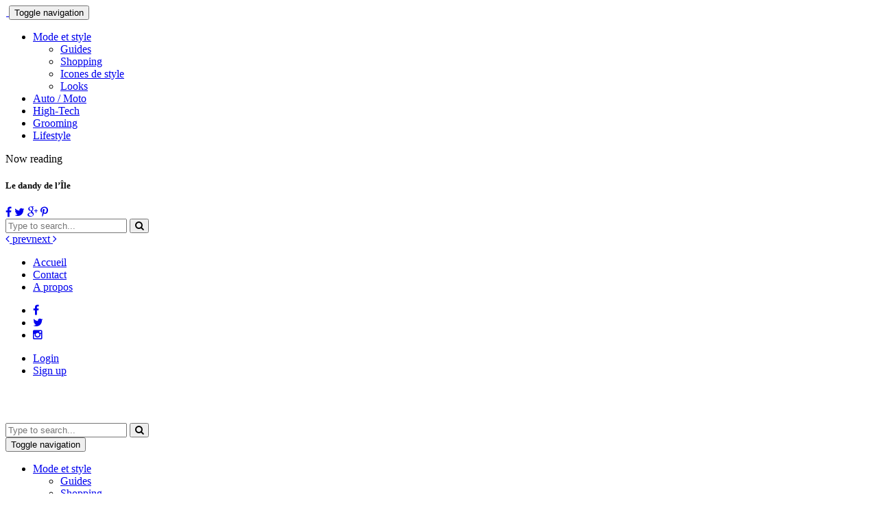

--- FILE ---
content_type: text/html; charset=UTF-8
request_url: https://leblogdemonsieur.com/look-homme-dandy-de-lile/
body_size: 18114
content:
<!DOCTYPE html>
<html dir="ltr" lang="fr-FR" prefix="og: https://ogp.me/ns#">
<head>
<meta charset="UTF-8">

<!-- Mobile Specific Metas
================================================== -->
<meta name="viewport" content="width=device-width, initial-scale=1, maximum-scale=1">
<link rel="profile" href="https://gmpg.org/xfn/11">
<link rel="pingback" href="https://leblogdemonsieur.com/xmlrpc.php">



<title>Le dandy de l'Île | Le Blog de Monsieur</title>
<script type="text/javascript" id="rs-js-common"> rs = {"wordpress":{"version":"6.5.7","home_url":"https:\/\/leblogdemonsieur.com\/","admin_url":"https:\/\/leblogdemonsieur.com\/wp-admin\/","admin_ajax_url":"https:\/\/leblogdemonsieur.com\/wp-admin\/admin-ajax.php","template_url":"https:\/\/leblogdemonsieur.com\/wp-content\/themes\/la_french_agency","is_admin":false,"is_home":false},"php":{"version":"7.4.25","session_id":"tn6lj1gngmm8u1vurfaa8dp3jv"},"controls":{"meta_prefix":"rs-"},"lib":{"url":"https:\/\/leblogdemonsieur.com\/wp-content\/themes\/la_french_agency\/rslib","path":"\/srv\/data\/web\/vhosts\/leblogdemonsieur.com\/htdocs\/wp-content\/themes\/la_french_agency\/rslib","version":"2.1.4"},"data":[]}</script>

		<!-- All in One SEO 4.7.3.1 - aioseo.com -->
		<meta name="description" content="Nouveau look homme Casual Dandy, avec la découverte d&#039;une marque de noeud papillons." />
		<meta name="robots" content="max-image-preview:large" />
		<meta name="keywords" content="blog mode homme,leblogdemonsieur,lecoqenpap,lafeyt,cheapmonday,seeconcept,officeartist,antoniobenchimol" />
		<link rel="canonical" href="https://leblogdemonsieur.com/look-homme-dandy-de-lile/" />
		<meta name="generator" content="All in One SEO (AIOSEO) 4.7.3.1" />
		<meta property="og:locale" content="fr_FR" />
		<meta property="og:site_name" content="Le Blog de Monsieur | Blog de mode homme" />
		<meta property="og:type" content="article" />
		<meta property="og:title" content="Le dandy de l&#039;Île | Le Blog de Monsieur" />
		<meta property="og:description" content="Nouveau look homme Casual Dandy, avec la découverte d&#039;une marque de noeud papillons." />
		<meta property="og:url" content="https://leblogdemonsieur.com/look-homme-dandy-de-lile/" />
		<meta property="og:image" content="https://leblogdemonsieur.com/wp-content/uploads/2016/08/blog-mode-homme-leblogdemonsieur-lecoqenpap-lafeyt-cheapmonday-seeconcept-officeartist-antoniobenchimol-8-1.jpg" />
		<meta property="og:image:secure_url" content="https://leblogdemonsieur.com/wp-content/uploads/2016/08/blog-mode-homme-leblogdemonsieur-lecoqenpap-lafeyt-cheapmonday-seeconcept-officeartist-antoniobenchimol-8-1.jpg" />
		<meta property="og:image:width" content="1024" />
		<meta property="og:image:height" content="500" />
		<meta property="article:published_time" content="2016-08-04T13:43:58+00:00" />
		<meta property="article:modified_time" content="2021-02-09T21:25:54+00:00" />
		<meta property="article:publisher" content="https://www.facebook.com/leblogdemonsieur/" />
		<meta name="twitter:card" content="summary" />
		<meta name="twitter:site" content="@BlogDeMonsieur" />
		<meta name="twitter:title" content="Le dandy de l&#039;Île | Le Blog de Monsieur" />
		<meta name="twitter:description" content="Nouveau look homme Casual Dandy, avec la découverte d&#039;une marque de noeud papillons." />
		<meta name="twitter:creator" content="@BlogDeMonsieur" />
		<meta name="twitter:image" content="https://leblogdemonsieur.com/wp-content/uploads/2016/08/blog-mode-homme-leblogdemonsieur-lecoqenpap-lafeyt-cheapmonday-seeconcept-officeartist-antoniobenchimol-8-1.jpg" />
		<script type="application/ld+json" class="aioseo-schema">
			{"@context":"https:\/\/schema.org","@graph":[{"@type":"Article","@id":"https:\/\/leblogdemonsieur.com\/look-homme-dandy-de-lile\/#article","name":"Le dandy de l'\u00cele | Le Blog de Monsieur","headline":"Le dandy de l&rsquo;\u00cele","author":{"@id":"https:\/\/leblogdemonsieur.com\/author\/admin\/#author"},"publisher":{"@id":"https:\/\/leblogdemonsieur.com\/#organization"},"image":{"@type":"ImageObject","url":"https:\/\/leblogdemonsieur.com\/wp-content\/uploads\/2016\/08\/blog-mode-homme-leblogdemonsieur-lecoqenpap-lafeyt-cheapmonday-seeconcept-officeartist-antoniobenchimol-8-1.jpg","width":1024,"height":500},"datePublished":"2016-08-04T15:43:58+02:00","dateModified":"2021-02-09T22:25:54+01:00","inLanguage":"fr-FR","commentCount":3,"mainEntityOfPage":{"@id":"https:\/\/leblogdemonsieur.com\/look-homme-dandy-de-lile\/#webpage"},"isPartOf":{"@id":"https:\/\/leblogdemonsieur.com\/look-homme-dandy-de-lile\/#webpage"},"articleSection":"Looks"},{"@type":"BreadcrumbList","@id":"https:\/\/leblogdemonsieur.com\/look-homme-dandy-de-lile\/#breadcrumblist","itemListElement":[{"@type":"ListItem","@id":"https:\/\/leblogdemonsieur.com\/#listItem","position":1,"name":"Domicile","item":"https:\/\/leblogdemonsieur.com\/","nextItem":"https:\/\/leblogdemonsieur.com\/look-homme-dandy-de-lile\/#listItem"},{"@type":"ListItem","@id":"https:\/\/leblogdemonsieur.com\/look-homme-dandy-de-lile\/#listItem","position":2,"name":"Le dandy de l'\u00cele","previousItem":"https:\/\/leblogdemonsieur.com\/#listItem"}]},{"@type":"Organization","@id":"https:\/\/leblogdemonsieur.com\/#organization","name":"Le blog de Monsieur","description":"Blog de mode homme","url":"https:\/\/leblogdemonsieur.com\/","logo":{"@type":"ImageObject","url":"https:\/\/leblogdemonsieur.com\/wp-content\/uploads\/2021\/01\/logo2016-1-300x76-1.png","@id":"https:\/\/leblogdemonsieur.com\/look-homme-dandy-de-lile\/#organizationLogo","width":300,"height":76},"image":{"@id":"https:\/\/leblogdemonsieur.com\/look-homme-dandy-de-lile\/#organizationLogo"},"sameAs":["https:\/\/www.facebook.com\/leblogdemonsieur\/","https:\/\/twitter.com\/BlogDeMonsieur","https:\/\/www.instagram.com\/monsieur.french\/"]},{"@type":"Person","@id":"https:\/\/leblogdemonsieur.com\/author\/admin\/#author","url":"https:\/\/leblogdemonsieur.com\/author\/admin\/","name":"Thomas","image":{"@type":"ImageObject","@id":"https:\/\/leblogdemonsieur.com\/look-homme-dandy-de-lile\/#authorImage","url":"https:\/\/secure.gravatar.com\/avatar\/672c996729f69d5e9e5f43ff6f2332a3?s=96&d=wavatar&r=g","width":96,"height":96,"caption":"Thomas"}},{"@type":"WebPage","@id":"https:\/\/leblogdemonsieur.com\/look-homme-dandy-de-lile\/#webpage","url":"https:\/\/leblogdemonsieur.com\/look-homme-dandy-de-lile\/","name":"Le dandy de l'\u00cele | Le Blog de Monsieur","description":"Nouveau look homme Casual Dandy, avec la d\u00e9couverte d'une marque de noeud papillons.","inLanguage":"fr-FR","isPartOf":{"@id":"https:\/\/leblogdemonsieur.com\/#website"},"breadcrumb":{"@id":"https:\/\/leblogdemonsieur.com\/look-homme-dandy-de-lile\/#breadcrumblist"},"author":{"@id":"https:\/\/leblogdemonsieur.com\/author\/admin\/#author"},"creator":{"@id":"https:\/\/leblogdemonsieur.com\/author\/admin\/#author"},"image":{"@type":"ImageObject","url":"https:\/\/leblogdemonsieur.com\/wp-content\/uploads\/2016\/08\/blog-mode-homme-leblogdemonsieur-lecoqenpap-lafeyt-cheapmonday-seeconcept-officeartist-antoniobenchimol-8-1.jpg","@id":"https:\/\/leblogdemonsieur.com\/look-homme-dandy-de-lile\/#mainImage","width":1024,"height":500},"primaryImageOfPage":{"@id":"https:\/\/leblogdemonsieur.com\/look-homme-dandy-de-lile\/#mainImage"},"datePublished":"2016-08-04T15:43:58+02:00","dateModified":"2021-02-09T22:25:54+01:00"},{"@type":"WebSite","@id":"https:\/\/leblogdemonsieur.com\/#website","url":"https:\/\/leblogdemonsieur.com\/","name":"Le Blog de Monsieur","description":"Blog de mode homme","inLanguage":"fr-FR","publisher":{"@id":"https:\/\/leblogdemonsieur.com\/#organization"}}]}
		</script>
		<!-- All in One SEO -->

<script type="text/javascript" id="wpp-js" src="https://leblogdemonsieur.com/wp-content/plugins/wordpress-popular-posts/assets/js/wpp.min.js?x62779&amp;ver=7.1.0" data-sampling="0" data-sampling-rate="100" data-api-url="https://leblogdemonsieur.com/wp-json/wordpress-popular-posts" data-post-id="10527" data-token="274fcd78de" data-lang="0" data-debug="0"></script>
<link rel="amphtml" href="https://leblogdemonsieur.com/look-homme-dandy-de-lile/?amp" /><meta name="generator" content="AMP for WP 1.0.99.2"/><link rel='dns-prefetch' href='//maps.googleapis.com' />
<link rel='dns-prefetch' href='//www.googletagmanager.com' />
<link rel='dns-prefetch' href='//maxcdn.bootstrapcdn.com' />
<link rel='dns-prefetch' href='//fonts.googleapis.com' />
<link rel='dns-prefetch' href='//pagead2.googlesyndication.com' />
<link rel="alternate" type="application/rss+xml" title="Le Blog de Monsieur &raquo; Flux" href="https://leblogdemonsieur.com/feed/" />
<link rel="alternate" type="application/rss+xml" title="Le Blog de Monsieur &raquo; Flux des commentaires" href="https://leblogdemonsieur.com/comments/feed/" />
<link rel="alternate" type="application/rss+xml" title="Le Blog de Monsieur &raquo; Le dandy de l&rsquo;Île Flux des commentaires" href="https://leblogdemonsieur.com/look-homme-dandy-de-lile/feed/" />
<script type="text/javascript">
/* <![CDATA[ */
window._wpemojiSettings = {"baseUrl":"https:\/\/s.w.org\/images\/core\/emoji\/15.0.3\/72x72\/","ext":".png","svgUrl":"https:\/\/s.w.org\/images\/core\/emoji\/15.0.3\/svg\/","svgExt":".svg","source":{"concatemoji":"https:\/\/leblogdemonsieur.com\/wp-includes\/js\/wp-emoji-release.min.js?ver=6.5.7"}};
/*! This file is auto-generated */
!function(i,n){var o,s,e;function c(e){try{var t={supportTests:e,timestamp:(new Date).valueOf()};sessionStorage.setItem(o,JSON.stringify(t))}catch(e){}}function p(e,t,n){e.clearRect(0,0,e.canvas.width,e.canvas.height),e.fillText(t,0,0);var t=new Uint32Array(e.getImageData(0,0,e.canvas.width,e.canvas.height).data),r=(e.clearRect(0,0,e.canvas.width,e.canvas.height),e.fillText(n,0,0),new Uint32Array(e.getImageData(0,0,e.canvas.width,e.canvas.height).data));return t.every(function(e,t){return e===r[t]})}function u(e,t,n){switch(t){case"flag":return n(e,"\ud83c\udff3\ufe0f\u200d\u26a7\ufe0f","\ud83c\udff3\ufe0f\u200b\u26a7\ufe0f")?!1:!n(e,"\ud83c\uddfa\ud83c\uddf3","\ud83c\uddfa\u200b\ud83c\uddf3")&&!n(e,"\ud83c\udff4\udb40\udc67\udb40\udc62\udb40\udc65\udb40\udc6e\udb40\udc67\udb40\udc7f","\ud83c\udff4\u200b\udb40\udc67\u200b\udb40\udc62\u200b\udb40\udc65\u200b\udb40\udc6e\u200b\udb40\udc67\u200b\udb40\udc7f");case"emoji":return!n(e,"\ud83d\udc26\u200d\u2b1b","\ud83d\udc26\u200b\u2b1b")}return!1}function f(e,t,n){var r="undefined"!=typeof WorkerGlobalScope&&self instanceof WorkerGlobalScope?new OffscreenCanvas(300,150):i.createElement("canvas"),a=r.getContext("2d",{willReadFrequently:!0}),o=(a.textBaseline="top",a.font="600 32px Arial",{});return e.forEach(function(e){o[e]=t(a,e,n)}),o}function t(e){var t=i.createElement("script");t.src=e,t.defer=!0,i.head.appendChild(t)}"undefined"!=typeof Promise&&(o="wpEmojiSettingsSupports",s=["flag","emoji"],n.supports={everything:!0,everythingExceptFlag:!0},e=new Promise(function(e){i.addEventListener("DOMContentLoaded",e,{once:!0})}),new Promise(function(t){var n=function(){try{var e=JSON.parse(sessionStorage.getItem(o));if("object"==typeof e&&"number"==typeof e.timestamp&&(new Date).valueOf()<e.timestamp+604800&&"object"==typeof e.supportTests)return e.supportTests}catch(e){}return null}();if(!n){if("undefined"!=typeof Worker&&"undefined"!=typeof OffscreenCanvas&&"undefined"!=typeof URL&&URL.createObjectURL&&"undefined"!=typeof Blob)try{var e="postMessage("+f.toString()+"("+[JSON.stringify(s),u.toString(),p.toString()].join(",")+"));",r=new Blob([e],{type:"text/javascript"}),a=new Worker(URL.createObjectURL(r),{name:"wpTestEmojiSupports"});return void(a.onmessage=function(e){c(n=e.data),a.terminate(),t(n)})}catch(e){}c(n=f(s,u,p))}t(n)}).then(function(e){for(var t in e)n.supports[t]=e[t],n.supports.everything=n.supports.everything&&n.supports[t],"flag"!==t&&(n.supports.everythingExceptFlag=n.supports.everythingExceptFlag&&n.supports[t]);n.supports.everythingExceptFlag=n.supports.everythingExceptFlag&&!n.supports.flag,n.DOMReady=!1,n.readyCallback=function(){n.DOMReady=!0}}).then(function(){return e}).then(function(){var e;n.supports.everything||(n.readyCallback(),(e=n.source||{}).concatemoji?t(e.concatemoji):e.wpemoji&&e.twemoji&&(t(e.twemoji),t(e.wpemoji)))}))}((window,document),window._wpemojiSettings);
/* ]]> */
</script>
<style id='wp-emoji-styles-inline-css' type='text/css'>

	img.wp-smiley, img.emoji {
		display: inline !important;
		border: none !important;
		box-shadow: none !important;
		height: 1em !important;
		width: 1em !important;
		margin: 0 0.07em !important;
		vertical-align: -0.1em !important;
		background: none !important;
		padding: 0 !important;
	}
</style>
<link rel="stylesheet" href="https://leblogdemonsieur.com/wp-content/cache/minify/a5ff7.css?x62779" media="all" />

<style id='classic-theme-styles-inline-css' type='text/css'>
/*! This file is auto-generated */
.wp-block-button__link{color:#fff;background-color:#32373c;border-radius:9999px;box-shadow:none;text-decoration:none;padding:calc(.667em + 2px) calc(1.333em + 2px);font-size:1.125em}.wp-block-file__button{background:#32373c;color:#fff;text-decoration:none}
</style>
<style id='global-styles-inline-css' type='text/css'>
body{--wp--preset--color--black: #000000;--wp--preset--color--cyan-bluish-gray: #abb8c3;--wp--preset--color--white: #ffffff;--wp--preset--color--pale-pink: #f78da7;--wp--preset--color--vivid-red: #cf2e2e;--wp--preset--color--luminous-vivid-orange: #ff6900;--wp--preset--color--luminous-vivid-amber: #fcb900;--wp--preset--color--light-green-cyan: #7bdcb5;--wp--preset--color--vivid-green-cyan: #00d084;--wp--preset--color--pale-cyan-blue: #8ed1fc;--wp--preset--color--vivid-cyan-blue: #0693e3;--wp--preset--color--vivid-purple: #9b51e0;--wp--preset--gradient--vivid-cyan-blue-to-vivid-purple: linear-gradient(135deg,rgba(6,147,227,1) 0%,rgb(155,81,224) 100%);--wp--preset--gradient--light-green-cyan-to-vivid-green-cyan: linear-gradient(135deg,rgb(122,220,180) 0%,rgb(0,208,130) 100%);--wp--preset--gradient--luminous-vivid-amber-to-luminous-vivid-orange: linear-gradient(135deg,rgba(252,185,0,1) 0%,rgba(255,105,0,1) 100%);--wp--preset--gradient--luminous-vivid-orange-to-vivid-red: linear-gradient(135deg,rgba(255,105,0,1) 0%,rgb(207,46,46) 100%);--wp--preset--gradient--very-light-gray-to-cyan-bluish-gray: linear-gradient(135deg,rgb(238,238,238) 0%,rgb(169,184,195) 100%);--wp--preset--gradient--cool-to-warm-spectrum: linear-gradient(135deg,rgb(74,234,220) 0%,rgb(151,120,209) 20%,rgb(207,42,186) 40%,rgb(238,44,130) 60%,rgb(251,105,98) 80%,rgb(254,248,76) 100%);--wp--preset--gradient--blush-light-purple: linear-gradient(135deg,rgb(255,206,236) 0%,rgb(152,150,240) 100%);--wp--preset--gradient--blush-bordeaux: linear-gradient(135deg,rgb(254,205,165) 0%,rgb(254,45,45) 50%,rgb(107,0,62) 100%);--wp--preset--gradient--luminous-dusk: linear-gradient(135deg,rgb(255,203,112) 0%,rgb(199,81,192) 50%,rgb(65,88,208) 100%);--wp--preset--gradient--pale-ocean: linear-gradient(135deg,rgb(255,245,203) 0%,rgb(182,227,212) 50%,rgb(51,167,181) 100%);--wp--preset--gradient--electric-grass: linear-gradient(135deg,rgb(202,248,128) 0%,rgb(113,206,126) 100%);--wp--preset--gradient--midnight: linear-gradient(135deg,rgb(2,3,129) 0%,rgb(40,116,252) 100%);--wp--preset--font-size--small: 13px;--wp--preset--font-size--medium: 20px;--wp--preset--font-size--large: 36px;--wp--preset--font-size--x-large: 42px;--wp--preset--spacing--20: 0.44rem;--wp--preset--spacing--30: 0.67rem;--wp--preset--spacing--40: 1rem;--wp--preset--spacing--50: 1.5rem;--wp--preset--spacing--60: 2.25rem;--wp--preset--spacing--70: 3.38rem;--wp--preset--spacing--80: 5.06rem;--wp--preset--shadow--natural: 6px 6px 9px rgba(0, 0, 0, 0.2);--wp--preset--shadow--deep: 12px 12px 50px rgba(0, 0, 0, 0.4);--wp--preset--shadow--sharp: 6px 6px 0px rgba(0, 0, 0, 0.2);--wp--preset--shadow--outlined: 6px 6px 0px -3px rgba(255, 255, 255, 1), 6px 6px rgba(0, 0, 0, 1);--wp--preset--shadow--crisp: 6px 6px 0px rgba(0, 0, 0, 1);}:where(.is-layout-flex){gap: 0.5em;}:where(.is-layout-grid){gap: 0.5em;}body .is-layout-flex{display: flex;}body .is-layout-flex{flex-wrap: wrap;align-items: center;}body .is-layout-flex > *{margin: 0;}body .is-layout-grid{display: grid;}body .is-layout-grid > *{margin: 0;}:where(.wp-block-columns.is-layout-flex){gap: 2em;}:where(.wp-block-columns.is-layout-grid){gap: 2em;}:where(.wp-block-post-template.is-layout-flex){gap: 1.25em;}:where(.wp-block-post-template.is-layout-grid){gap: 1.25em;}.has-black-color{color: var(--wp--preset--color--black) !important;}.has-cyan-bluish-gray-color{color: var(--wp--preset--color--cyan-bluish-gray) !important;}.has-white-color{color: var(--wp--preset--color--white) !important;}.has-pale-pink-color{color: var(--wp--preset--color--pale-pink) !important;}.has-vivid-red-color{color: var(--wp--preset--color--vivid-red) !important;}.has-luminous-vivid-orange-color{color: var(--wp--preset--color--luminous-vivid-orange) !important;}.has-luminous-vivid-amber-color{color: var(--wp--preset--color--luminous-vivid-amber) !important;}.has-light-green-cyan-color{color: var(--wp--preset--color--light-green-cyan) !important;}.has-vivid-green-cyan-color{color: var(--wp--preset--color--vivid-green-cyan) !important;}.has-pale-cyan-blue-color{color: var(--wp--preset--color--pale-cyan-blue) !important;}.has-vivid-cyan-blue-color{color: var(--wp--preset--color--vivid-cyan-blue) !important;}.has-vivid-purple-color{color: var(--wp--preset--color--vivid-purple) !important;}.has-black-background-color{background-color: var(--wp--preset--color--black) !important;}.has-cyan-bluish-gray-background-color{background-color: var(--wp--preset--color--cyan-bluish-gray) !important;}.has-white-background-color{background-color: var(--wp--preset--color--white) !important;}.has-pale-pink-background-color{background-color: var(--wp--preset--color--pale-pink) !important;}.has-vivid-red-background-color{background-color: var(--wp--preset--color--vivid-red) !important;}.has-luminous-vivid-orange-background-color{background-color: var(--wp--preset--color--luminous-vivid-orange) !important;}.has-luminous-vivid-amber-background-color{background-color: var(--wp--preset--color--luminous-vivid-amber) !important;}.has-light-green-cyan-background-color{background-color: var(--wp--preset--color--light-green-cyan) !important;}.has-vivid-green-cyan-background-color{background-color: var(--wp--preset--color--vivid-green-cyan) !important;}.has-pale-cyan-blue-background-color{background-color: var(--wp--preset--color--pale-cyan-blue) !important;}.has-vivid-cyan-blue-background-color{background-color: var(--wp--preset--color--vivid-cyan-blue) !important;}.has-vivid-purple-background-color{background-color: var(--wp--preset--color--vivid-purple) !important;}.has-black-border-color{border-color: var(--wp--preset--color--black) !important;}.has-cyan-bluish-gray-border-color{border-color: var(--wp--preset--color--cyan-bluish-gray) !important;}.has-white-border-color{border-color: var(--wp--preset--color--white) !important;}.has-pale-pink-border-color{border-color: var(--wp--preset--color--pale-pink) !important;}.has-vivid-red-border-color{border-color: var(--wp--preset--color--vivid-red) !important;}.has-luminous-vivid-orange-border-color{border-color: var(--wp--preset--color--luminous-vivid-orange) !important;}.has-luminous-vivid-amber-border-color{border-color: var(--wp--preset--color--luminous-vivid-amber) !important;}.has-light-green-cyan-border-color{border-color: var(--wp--preset--color--light-green-cyan) !important;}.has-vivid-green-cyan-border-color{border-color: var(--wp--preset--color--vivid-green-cyan) !important;}.has-pale-cyan-blue-border-color{border-color: var(--wp--preset--color--pale-cyan-blue) !important;}.has-vivid-cyan-blue-border-color{border-color: var(--wp--preset--color--vivid-cyan-blue) !important;}.has-vivid-purple-border-color{border-color: var(--wp--preset--color--vivid-purple) !important;}.has-vivid-cyan-blue-to-vivid-purple-gradient-background{background: var(--wp--preset--gradient--vivid-cyan-blue-to-vivid-purple) !important;}.has-light-green-cyan-to-vivid-green-cyan-gradient-background{background: var(--wp--preset--gradient--light-green-cyan-to-vivid-green-cyan) !important;}.has-luminous-vivid-amber-to-luminous-vivid-orange-gradient-background{background: var(--wp--preset--gradient--luminous-vivid-amber-to-luminous-vivid-orange) !important;}.has-luminous-vivid-orange-to-vivid-red-gradient-background{background: var(--wp--preset--gradient--luminous-vivid-orange-to-vivid-red) !important;}.has-very-light-gray-to-cyan-bluish-gray-gradient-background{background: var(--wp--preset--gradient--very-light-gray-to-cyan-bluish-gray) !important;}.has-cool-to-warm-spectrum-gradient-background{background: var(--wp--preset--gradient--cool-to-warm-spectrum) !important;}.has-blush-light-purple-gradient-background{background: var(--wp--preset--gradient--blush-light-purple) !important;}.has-blush-bordeaux-gradient-background{background: var(--wp--preset--gradient--blush-bordeaux) !important;}.has-luminous-dusk-gradient-background{background: var(--wp--preset--gradient--luminous-dusk) !important;}.has-pale-ocean-gradient-background{background: var(--wp--preset--gradient--pale-ocean) !important;}.has-electric-grass-gradient-background{background: var(--wp--preset--gradient--electric-grass) !important;}.has-midnight-gradient-background{background: var(--wp--preset--gradient--midnight) !important;}.has-small-font-size{font-size: var(--wp--preset--font-size--small) !important;}.has-medium-font-size{font-size: var(--wp--preset--font-size--medium) !important;}.has-large-font-size{font-size: var(--wp--preset--font-size--large) !important;}.has-x-large-font-size{font-size: var(--wp--preset--font-size--x-large) !important;}
.wp-block-navigation a:where(:not(.wp-element-button)){color: inherit;}
:where(.wp-block-post-template.is-layout-flex){gap: 1.25em;}:where(.wp-block-post-template.is-layout-grid){gap: 1.25em;}
:where(.wp-block-columns.is-layout-flex){gap: 2em;}:where(.wp-block-columns.is-layout-grid){gap: 2em;}
.wp-block-pullquote{font-size: 1.5em;line-height: 1.6;}
</style>
<link rel="stylesheet" href="https://leblogdemonsieur.com/wp-content/cache/minify/1d95e.css?x62779" media="all" />




<link rel='stylesheet' id='fontawesome-css' href='https://maxcdn.bootstrapcdn.com/font-awesome/4.4.0/css/font-awesome.min.css?ver=6.5.7' type='text/css' media='all' />
<link rel="stylesheet" href="https://leblogdemonsieur.com/wp-content/cache/minify/901e7.css?x62779" media="all" />











<link rel='stylesheet' id='libero-google-fonts-css' href='https://fonts.googleapis.com/css?family=Playfair+Display%3A400%2C700italic%2C700%2C400italic%7CRoboto+Condensed%3A400%2C400italic%2C700%2C700italic&#038;subset=latin%2Clatin-ext' type='text/css' media='all' />
<link rel='stylesheet' id='rst_custom_enqueue_google_font-css' href='//fonts.googleapis.com/css?family=Roboto+Condensed:400|Kreon:400|Roboto+Condensed:400' type='text/css' media='all' />
<link rel="stylesheet" href="https://leblogdemonsieur.com/wp-content/cache/minify/8dafb.css?x62779" media="all" />


<script  src="https://leblogdemonsieur.com/wp-content/cache/minify/818c0.js?x62779"></script>



<!-- Extrait de code de la balise Google (gtag.js) ajouté par Site Kit -->
<!-- Extrait Google Analytics ajouté par Site Kit -->
<script type="text/javascript" src="https://www.googletagmanager.com/gtag/js?id=GT-K5LQRHR" id="google_gtagjs-js" async></script>
<script type="text/javascript" id="google_gtagjs-js-after">
/* <![CDATA[ */
window.dataLayer = window.dataLayer || [];function gtag(){dataLayer.push(arguments);}
gtag("set","linker",{"domains":["leblogdemonsieur.com"]});
gtag("js", new Date());
gtag("set", "developer_id.dZTNiMT", true);
gtag("config", "GT-K5LQRHR");
/* ]]> */
</script>
<script  src="https://leblogdemonsieur.com/wp-content/cache/minify/cb43b.js?x62779"></script>

<link rel="https://api.w.org/" href="https://leblogdemonsieur.com/wp-json/" /><link rel="alternate" type="application/json" href="https://leblogdemonsieur.com/wp-json/wp/v2/posts/10527" /><link rel="EditURI" type="application/rsd+xml" title="RSD" href="https://leblogdemonsieur.com/xmlrpc.php?rsd" />
<meta name="generator" content="WordPress 6.5.7" />
<link rel='shortlink' href='https://leblogdemonsieur.com/?p=10527' />
<link rel="alternate" type="application/json+oembed" href="https://leblogdemonsieur.com/wp-json/oembed/1.0/embed?url=https%3A%2F%2Fleblogdemonsieur.com%2Flook-homme-dandy-de-lile%2F" />
<link rel="alternate" type="text/xml+oembed" href="https://leblogdemonsieur.com/wp-json/oembed/1.0/embed?url=https%3A%2F%2Fleblogdemonsieur.com%2Flook-homme-dandy-de-lile%2F&#038;format=xml" />
<meta name="generator" content="Site Kit by Google 1.171.0" />            <style id="wpp-loading-animation-styles">@-webkit-keyframes bgslide{from{background-position-x:0}to{background-position-x:-200%}}@keyframes bgslide{from{background-position-x:0}to{background-position-x:-200%}}.wpp-widget-block-placeholder,.wpp-shortcode-placeholder{margin:0 auto;width:60px;height:3px;background:#dd3737;background:linear-gradient(90deg,#dd3737 0%,#571313 10%,#dd3737 100%);background-size:200% auto;border-radius:3px;-webkit-animation:bgslide 1s infinite linear;animation:bgslide 1s infinite linear}</style>
            		<script>
			document.documentElement.className = document.documentElement.className.replace('no-js', 'js');
		</script>
				<style>
			.no-js img.lazyload {
				display: none;
			}

			figure.wp-block-image img.lazyloading {
				min-width: 150px;
			}

						.lazyload, .lazyloading {
				opacity: 0;
			}

			.lazyloaded {
				opacity: 1;
				transition: opacity 400ms;
				transition-delay: 0ms;
			}

					</style>
		    <style type="text/css" id="customize-css">
	.libero-top-footer { padding-top: 0px }    </style>
    
<!-- Balises Meta Google AdSense ajoutées par Site Kit -->
<meta name="google-adsense-platform-account" content="ca-host-pub-2644536267352236">
<meta name="google-adsense-platform-domain" content="sitekit.withgoogle.com">
<!-- Fin des balises Meta End Google AdSense ajoutées par Site Kit -->
<meta name="generator" content="Powered by Visual Composer - drag and drop page builder for WordPress."/>
<!--[if lte IE 9]><link rel="stylesheet" type="text/css" href="https://leblogdemonsieur.com/wp-content/plugins/js_composer/assets/css/vc_lte_ie9.min.css?x62779" media="screen"><![endif]--><!--[if IE  8]><link rel="stylesheet" type="text/css" href="https://leblogdemonsieur.com/wp-content/plugins/js_composer/assets/css/vc-ie8.min.css?x62779" media="screen"><![endif]-->
<!-- Extrait Google AdSense ajouté par Site Kit -->
<script type="text/javascript" async="async" src="https://pagead2.googlesyndication.com/pagead/js/adsbygoogle.js?client=ca-pub-1037330284054102&amp;host=ca-host-pub-2644536267352236" crossorigin="anonymous"></script>

<!-- End Google AdSense snippet added by Site Kit -->
    <script>
		if(screen.width<769){
        	window.location = "https://leblogdemonsieur.com/look-homme-dandy-de-lile/?amp";
        }
    	</script>
<style type="text/css">.saboxplugin-wrap{-webkit-box-sizing:border-box;-moz-box-sizing:border-box;-ms-box-sizing:border-box;box-sizing:border-box;border:1px solid #eee;width:100%;clear:both;display:block;overflow:hidden;word-wrap:break-word;position:relative}.saboxplugin-wrap .saboxplugin-gravatar{float:left;padding:0 20px 20px 20px}.saboxplugin-wrap .saboxplugin-gravatar img{max-width:100px;height:auto;border-radius:0;}.saboxplugin-wrap .saboxplugin-authorname{font-size:18px;line-height:1;margin:20px 0 0 20px;display:block}.saboxplugin-wrap .saboxplugin-authorname a{text-decoration:none}.saboxplugin-wrap .saboxplugin-authorname a:focus{outline:0}.saboxplugin-wrap .saboxplugin-desc{display:block;margin:5px 20px}.saboxplugin-wrap .saboxplugin-desc a{text-decoration:underline}.saboxplugin-wrap .saboxplugin-desc p{margin:5px 0 12px}.saboxplugin-wrap .saboxplugin-web{margin:0 20px 15px;text-align:left}.saboxplugin-wrap .sab-web-position{text-align:right}.saboxplugin-wrap .saboxplugin-web a{color:#ccc;text-decoration:none}.saboxplugin-wrap .saboxplugin-socials{position:relative;display:block;background:#fcfcfc;padding:5px;border-top:1px solid #eee}.saboxplugin-wrap .saboxplugin-socials a svg{width:20px;height:20px}.saboxplugin-wrap .saboxplugin-socials a svg .st2{fill:#fff; transform-origin:center center;}.saboxplugin-wrap .saboxplugin-socials a svg .st1{fill:rgba(0,0,0,.3)}.saboxplugin-wrap .saboxplugin-socials a:hover{opacity:.8;-webkit-transition:opacity .4s;-moz-transition:opacity .4s;-o-transition:opacity .4s;transition:opacity .4s;box-shadow:none!important;-webkit-box-shadow:none!important}.saboxplugin-wrap .saboxplugin-socials .saboxplugin-icon-color{box-shadow:none;padding:0;border:0;-webkit-transition:opacity .4s;-moz-transition:opacity .4s;-o-transition:opacity .4s;transition:opacity .4s;display:inline-block;color:#fff;font-size:0;text-decoration:inherit;margin:5px;-webkit-border-radius:0;-moz-border-radius:0;-ms-border-radius:0;-o-border-radius:0;border-radius:0;overflow:hidden}.saboxplugin-wrap .saboxplugin-socials .saboxplugin-icon-grey{text-decoration:inherit;box-shadow:none;position:relative;display:-moz-inline-stack;display:inline-block;vertical-align:middle;zoom:1;margin:10px 5px;color:#444;fill:#444}.clearfix:after,.clearfix:before{content:' ';display:table;line-height:0;clear:both}.ie7 .clearfix{zoom:1}.saboxplugin-socials.sabox-colored .saboxplugin-icon-color .sab-twitch{border-color:#38245c}.saboxplugin-socials.sabox-colored .saboxplugin-icon-color .sab-addthis{border-color:#e91c00}.saboxplugin-socials.sabox-colored .saboxplugin-icon-color .sab-behance{border-color:#003eb0}.saboxplugin-socials.sabox-colored .saboxplugin-icon-color .sab-delicious{border-color:#06c}.saboxplugin-socials.sabox-colored .saboxplugin-icon-color .sab-deviantart{border-color:#036824}.saboxplugin-socials.sabox-colored .saboxplugin-icon-color .sab-digg{border-color:#00327c}.saboxplugin-socials.sabox-colored .saboxplugin-icon-color .sab-dribbble{border-color:#ba1655}.saboxplugin-socials.sabox-colored .saboxplugin-icon-color .sab-facebook{border-color:#1e2e4f}.saboxplugin-socials.sabox-colored .saboxplugin-icon-color .sab-flickr{border-color:#003576}.saboxplugin-socials.sabox-colored .saboxplugin-icon-color .sab-github{border-color:#264874}.saboxplugin-socials.sabox-colored .saboxplugin-icon-color .sab-google{border-color:#0b51c5}.saboxplugin-socials.sabox-colored .saboxplugin-icon-color .sab-googleplus{border-color:#96271a}.saboxplugin-socials.sabox-colored .saboxplugin-icon-color .sab-html5{border-color:#902e13}.saboxplugin-socials.sabox-colored .saboxplugin-icon-color .sab-instagram{border-color:#1630aa}.saboxplugin-socials.sabox-colored .saboxplugin-icon-color .sab-linkedin{border-color:#00344f}.saboxplugin-socials.sabox-colored .saboxplugin-icon-color .sab-pinterest{border-color:#5b040e}.saboxplugin-socials.sabox-colored .saboxplugin-icon-color .sab-reddit{border-color:#992900}.saboxplugin-socials.sabox-colored .saboxplugin-icon-color .sab-rss{border-color:#a43b0a}.saboxplugin-socials.sabox-colored .saboxplugin-icon-color .sab-sharethis{border-color:#5d8420}.saboxplugin-socials.sabox-colored .saboxplugin-icon-color .sab-skype{border-color:#00658a}.saboxplugin-socials.sabox-colored .saboxplugin-icon-color .sab-soundcloud{border-color:#995200}.saboxplugin-socials.sabox-colored .saboxplugin-icon-color .sab-spotify{border-color:#0f612c}.saboxplugin-socials.sabox-colored .saboxplugin-icon-color .sab-stackoverflow{border-color:#a95009}.saboxplugin-socials.sabox-colored .saboxplugin-icon-color .sab-steam{border-color:#006388}.saboxplugin-socials.sabox-colored .saboxplugin-icon-color .sab-user_email{border-color:#b84e05}.saboxplugin-socials.sabox-colored .saboxplugin-icon-color .sab-stumbleUpon{border-color:#9b280e}.saboxplugin-socials.sabox-colored .saboxplugin-icon-color .sab-tumblr{border-color:#10151b}.saboxplugin-socials.sabox-colored .saboxplugin-icon-color .sab-twitter{border-color:#0967a0}.saboxplugin-socials.sabox-colored .saboxplugin-icon-color .sab-vimeo{border-color:#0d7091}.saboxplugin-socials.sabox-colored .saboxplugin-icon-color .sab-windows{border-color:#003f71}.saboxplugin-socials.sabox-colored .saboxplugin-icon-color .sab-whatsapp{border-color:#003f71}.saboxplugin-socials.sabox-colored .saboxplugin-icon-color .sab-wordpress{border-color:#0f3647}.saboxplugin-socials.sabox-colored .saboxplugin-icon-color .sab-yahoo{border-color:#14002d}.saboxplugin-socials.sabox-colored .saboxplugin-icon-color .sab-youtube{border-color:#900}.saboxplugin-socials.sabox-colored .saboxplugin-icon-color .sab-xing{border-color:#000202}.saboxplugin-socials.sabox-colored .saboxplugin-icon-color .sab-mixcloud{border-color:#2475a0}.saboxplugin-socials.sabox-colored .saboxplugin-icon-color .sab-vk{border-color:#243549}.saboxplugin-socials.sabox-colored .saboxplugin-icon-color .sab-medium{border-color:#00452c}.saboxplugin-socials.sabox-colored .saboxplugin-icon-color .sab-quora{border-color:#420e00}.saboxplugin-socials.sabox-colored .saboxplugin-icon-color .sab-meetup{border-color:#9b181c}.saboxplugin-socials.sabox-colored .saboxplugin-icon-color .sab-goodreads{border-color:#000}.saboxplugin-socials.sabox-colored .saboxplugin-icon-color .sab-snapchat{border-color:#999700}.saboxplugin-socials.sabox-colored .saboxplugin-icon-color .sab-500px{border-color:#00557f}.saboxplugin-socials.sabox-colored .saboxplugin-icon-color .sab-mastodont{border-color:#185886}.sabox-plus-item{margin-bottom:20px}@media screen and (max-width:480px){.saboxplugin-wrap{text-align:center}.saboxplugin-wrap .saboxplugin-gravatar{float:none;padding:20px 0;text-align:center;margin:0 auto;display:block}.saboxplugin-wrap .saboxplugin-gravatar img{float:none;display:inline-block;display:-moz-inline-stack;vertical-align:middle;zoom:1}.saboxplugin-wrap .saboxplugin-desc{margin:0 10px 20px;text-align:center}.saboxplugin-wrap .saboxplugin-authorname{text-align:center;margin:10px 0 20px}}body .saboxplugin-authorname a,body .saboxplugin-authorname a:hover{box-shadow:none;-webkit-box-shadow:none}a.sab-profile-edit{font-size:16px!important;line-height:1!important}.sab-edit-settings a,a.sab-profile-edit{color:#0073aa!important;box-shadow:none!important;-webkit-box-shadow:none!important}.sab-edit-settings{margin-right:15px;position:absolute;right:0;z-index:2;bottom:10px;line-height:20px}.sab-edit-settings i{margin-left:5px}.saboxplugin-socials{line-height:1!important}.rtl .saboxplugin-wrap .saboxplugin-gravatar{float:right}.rtl .saboxplugin-wrap .saboxplugin-authorname{display:flex;align-items:center}.rtl .saboxplugin-wrap .saboxplugin-authorname .sab-profile-edit{margin-right:10px}.rtl .sab-edit-settings{right:auto;left:0}img.sab-custom-avatar{max-width:75px;}.saboxplugin-wrap {border-color:#6d6d6d;}.saboxplugin-wrap .saboxplugin-socials {border-color:#6d6d6d;}.saboxplugin-wrap{ border-width: 3px; }.saboxplugin-wrap .saboxplugin-gravatar img {-webkit-border-radius:50%;-moz-border-radius:50%;-ms-border-radius:50%;-o-border-radius:50%;border-radius:50%;}.saboxplugin-wrap .saboxplugin-gravatar img {-webkit-border-radius:50%;-moz-border-radius:50%;-ms-border-radius:50%;-o-border-radius:50%;border-radius:50%;}.saboxplugin-wrap .saboxplugin-gravatar img {-webkit-transition:all .5s ease;-moz-transition:all .5s ease;-o-transition:all .5s ease;transition:all .5s ease;}.saboxplugin-wrap .saboxplugin-gravatar img:hover {-webkit-transform:rotate(45deg);-moz-transform:rotate(45deg);-o-transform:rotate(45deg);-ms-transform:rotate(45deg);transform:rotate(45deg);}.saboxplugin-wrap {background-color:#f4f4f4;}.saboxplugin-wrap {margin-top:0px; margin-bottom:0px; padding: 0px 0px }.saboxplugin-wrap .saboxplugin-authorname {font-size:18px; line-height:25px;}.saboxplugin-wrap .saboxplugin-desc p, .saboxplugin-wrap .saboxplugin-desc {font-size:14px !important; line-height:21px !important;}.saboxplugin-wrap .saboxplugin-web {font-size:14px;}.saboxplugin-wrap .saboxplugin-socials a svg {width:18px;height:18px;}</style><link rel="icon" href="https://leblogdemonsieur.com/wp-content/uploads/2016/09/cropped-logo2016-2-1-32x32.png?x62779" sizes="32x32" />
<link rel="icon" href="https://leblogdemonsieur.com/wp-content/uploads/2016/09/cropped-logo2016-2-1-192x192.png?x62779" sizes="192x192" />
<link rel="apple-touch-icon" href="https://leblogdemonsieur.com/wp-content/uploads/2016/09/cropped-logo2016-2-1-180x180.png?x62779" />
<meta name="msapplication-TileImage" content="https://leblogdemonsieur.com/wp-content/uploads/2016/09/cropped-logo2016-2-1-270x270.png" />
<noscript><style type="text/css"> .wpb_animate_when_almost_visible { opacity: 1; }</style></noscript>

<script>
  (function(i,s,o,g,r,a,m){i['GoogleAnalyticsObject']=r;i[r]=i[r]||function(){
  (i[r].q=i[r].q||[]).push(arguments)},i[r].l=1*new Date();a=s.createElement(o),
  m=s.getElementsByTagName(o)[0];a.async=1;a.src=g;m.parentNode.insertBefore(a,m)
  })(window,document,'script','https://www.google-analytics.com/analytics.js','ga');

  ga('create', 'UA-32364276-1', 'auto');
  ga('send', 'pageview');

</script>

</head>


<body class="post-template-default single single-post postid-10527 single-format-standard group-blog wpb-js-composer js-comp-ver-4.12 vc_responsive">

<!--- Wrapper -->
<section id="wrapper">

<div class="libero_header_sticky">
	<div class="container">
		<div class="libero_sticky_logo">
			<a class="sticky-logo" href="https://leblogdemonsieur.com/">
				<img data-src="https://leblogdemonsieur.com/wp-content/uploads/2020/03/logo2016-1-300x76-1.png?x62779" alt="Le Blog de Monsieur" src="[data-uri]" class="lazyload" style="--smush-placeholder-width: 300px; --smush-placeholder-aspect-ratio: 300/76;"><noscript><img data-src="https://leblogdemonsieur.com/wp-content/uploads/2020/03/logo2016-1-300x76-1.png?x62779" alt="Le Blog de Monsieur" src="[data-uri]" class="lazyload" style="--smush-placeholder-width: 300px; --smush-placeholder-aspect-ratio: 300/76;"><noscript><img src="https://leblogdemonsieur.com/wp-content/uploads/2020/03/logo2016-1-300x76-1.png?x62779" alt="Le Blog de Monsieur"></noscript></noscript>
			</a>
			<button class="navbar-toggle">
				<span class="sr-only">Toggle navigation</span>
				<span class="icon-bar"></span>
				<span class="icon-bar"></span>
				<span class="icon-bar"></span>
			</button>
			<ul id="menu-menudropdown" class="libero-nav-header"><li id="menu-item-18051" class="menu-item menu-item-type-taxonomy menu-item-object-category current-post-ancestor menu-item-has-children menu-item-18051"><a href="https://leblogdemonsieur.com/category/mode/">Mode et style</a>
<ul class="sub-menu">
	<li id="menu-item-18053" class="menu-item menu-item-type-taxonomy menu-item-object-category menu-item-18053"><a href="https://leblogdemonsieur.com/category/mode/guides/">Guides</a></li>
	<li id="menu-item-18052" class="menu-item menu-item-type-taxonomy menu-item-object-category menu-item-18052"><a href="https://leblogdemonsieur.com/category/mode/shopping/">Shopping</a></li>
	<li id="menu-item-18054" class="menu-item menu-item-type-taxonomy menu-item-object-category menu-item-18054"><a href="https://leblogdemonsieur.com/category/mode/icones-de-style/">Icones de style</a></li>
	<li id="menu-item-18055" class="menu-item menu-item-type-taxonomy menu-item-object-category current-post-ancestor current-menu-parent current-post-parent menu-item-18055"><a href="https://leblogdemonsieur.com/category/mode/looks/">Looks</a></li>
</ul>
</li>
<li id="menu-item-18049" class="menu-item menu-item-type-taxonomy menu-item-object-category menu-item-18049"><a href="https://leblogdemonsieur.com/category/automobile-moto/">Auto / Moto</a></li>
<li id="menu-item-18050" class="menu-item menu-item-type-taxonomy menu-item-object-category menu-item-18050"><a href="https://leblogdemonsieur.com/category/high-tech/">High-Tech</a></li>
<li id="menu-item-6394" class="menu-item menu-item-type-taxonomy menu-item-object-category menu-item-6394"><a href="https://leblogdemonsieur.com/category/grooming/">Grooming</a></li>
<li id="menu-item-10623" class="menu-item menu-item-type-taxonomy menu-item-object-category menu-item-10623"><a href="https://leblogdemonsieur.com/category/lifestyle/">Lifestyle</a></li>
</ul>		</div>
				<div class="libero_sticky_nowreading">
			<div class="libero_sticky_post_title">
				<span>Now reading</span>
				<h5 class="libero-post-title">Le dandy de l&rsquo;Île</h5>
			</div>
			<div class="clear"></div>
		</div>
		<div class="libero_sticky_nav">
			<div class="libero_sticky_share">
				<a onclick="window.open(this.href, 'mywin','left=50,top=50,width=600,height=350,toolbar=0'); return false;" href="https://www.facebook.com/sharer.php?u=https://leblogdemonsieur.com/look-homme-dandy-de-lile/"><i class="fa fa-facebook"></i></a>

<a onclick="window.open(this.href, 'mywin','left=50,top=50,width=600,height=350,toolbar=0'); return false;" href="https://twitter.com/share?url=https://leblogdemonsieur.com/look-homme-dandy-de-lile/"><i class="fa fa-twitter"></i></a>

<a onclick="window.open(this.href, 'mywin','left=50,top=50,width=600,height=350,toolbar=0'); return false;" href="https://plus.google.com/share?url=https://leblogdemonsieur.com/look-homme-dandy-de-lile/"><i class="fa fa-google-plus"></i></a>

<a onclick="window.open(this.href, 'mywin','left=50,top=50,width=600,height=350,toolbar=0'); return false;" href="https://pinterest.com/pin/create/button/?url=https://leblogdemonsieur.com/look-homme-dandy-de-lile/"><i class="fa fa-pinterest-p"></i></a>
			</div>
			<form class="libero-search-form" action="https://leblogdemonsieur.com/">
				<input type="text" name="s" placeholder="Type to search...">
				<button><i class="fa fa-search"></i></button>
			</form>
			<a href="https://leblogdemonsieur.com/cravate-au-vent/" rel="prev"><i class="fa fa-angle-left"></i> prev</a><a href="https://leblogdemonsieur.com/vestes-pantalons-8-meilleures-associations/" rel="next">next <i class="fa fa-angle-right"></i></a>		</div>
				<div class="clear"></div>
	</div>
	<span class="libero-progress"></span></div>

<!--- Header v3 -->
<header id="libero-header" class="libero-header-3">
	<div class="libero-topbar">
		<div class="container">
			<ul id="menu-menu-general" class="libero-menu-top"><li id="menu-item-10646" class="menu-item menu-item-type-custom menu-item-object-custom menu-item-home menu-item-10646"><a href="https://leblogdemonsieur.com/">Accueil</a></li>
<li id="menu-item-19" class="menu-item menu-item-type-post_type menu-item-object-page menu-item-19"><a href="https://leblogdemonsieur.com/contact/">Contact</a></li>
<li id="menu-item-13308" class="menu-item menu-item-type-post_type menu-item-object-page menu-item-13308"><a href="https://leblogdemonsieur.com/a-propos/">A propos</a></li>
</ul>			<div class="libero-topbar-right">
				<ul class="libero-socials">
					<li><a target="_blank" href="https://www.facebook.com/leblogdemonsieur"><i class="fa fa-facebook"></i></a></li>
<li><a target="_blank" href="https://twitter.com/blogdemonsieur"><i class="fa fa-twitter"></i></a></li>
<li><a target="_blank" href="https://www.instagram.com/monsieur.french"><i class="fa fa-instagram"></i></a></li>
				</ul>
				<ul class="libero-signin">
					<li><a href="#">Login</a></li>
					<li><a href="#">Sign up</a></li>
				</ul>
			</div>
			<div class="clear"></div>
		</div>
	</div><!--- End Top Bar -->
	<div class="libero-main-header">
		<div class="container">
						<h1 class="libero-logo"><a href="https://leblogdemonsieur.com/">
				<img data-src="https://leblogdemonsieur.com/wp-content/uploads/2020/03/logo2016-1-300x76-1.png?x62779" alt="Le Blog de Monsieur" src="[data-uri]" class="lazyload" style="--smush-placeholder-width: 300px; --smush-placeholder-aspect-ratio: 300/76;"><noscript><img data-src="https://leblogdemonsieur.com/wp-content/uploads/2020/03/logo2016-1-300x76-1.png?x62779" alt="Le Blog de Monsieur" src="[data-uri]" class="lazyload" style="--smush-placeholder-width: 300px; --smush-placeholder-aspect-ratio: 300/76;"><noscript><img src="https://leblogdemonsieur.com/wp-content/uploads/2020/03/logo2016-1-300x76-1.png?x62779" alt="Le Blog de Monsieur"></noscript></noscript>
			</a></h1>
			<form action="https://leblogdemonsieur.com/" class="libero-search-form">
	<input type="text" placeholder="Type to search..." name="s" />
	<button><i class="fa fa-search"></i></button>
</form>		</div>
	</div><!--- End Main Header -->
	<div class="libero-nav-menu">
		<div class="container">
			<button aria-expanded="false" data-target="#libero-main-menu" data-toggle="collapse" type="button" class="navbar-toggle collapsed">
				<span class="sr-only">Toggle navigation</span>
				<span class="icon-bar"></span>
				<span class="icon-bar"></span>
				<span class="icon-bar"></span>
			</button>
			<nav id="libero-main-menu" class="libero-main-menu collapse navbar-collapse">
				<ul id="menu-menudropdown-1" class="libero-nav-header"><li class="menu-item menu-item-type-taxonomy menu-item-object-category current-post-ancestor menu-item-has-children menu-item-18051"><a href="https://leblogdemonsieur.com/category/mode/">Mode et style</a>
<ul class="sub-menu">
	<li class="menu-item menu-item-type-taxonomy menu-item-object-category menu-item-18053"><a href="https://leblogdemonsieur.com/category/mode/guides/">Guides</a></li>
	<li class="menu-item menu-item-type-taxonomy menu-item-object-category menu-item-18052"><a href="https://leblogdemonsieur.com/category/mode/shopping/">Shopping</a></li>
	<li class="menu-item menu-item-type-taxonomy menu-item-object-category menu-item-18054"><a href="https://leblogdemonsieur.com/category/mode/icones-de-style/">Icones de style</a></li>
	<li class="menu-item menu-item-type-taxonomy menu-item-object-category current-post-ancestor current-menu-parent current-post-parent menu-item-18055"><a href="https://leblogdemonsieur.com/category/mode/looks/">Looks</a></li>
</ul>
</li>
<li class="menu-item menu-item-type-taxonomy menu-item-object-category menu-item-18049"><a href="https://leblogdemonsieur.com/category/automobile-moto/">Auto / Moto</a></li>
<li class="menu-item menu-item-type-taxonomy menu-item-object-category menu-item-18050"><a href="https://leblogdemonsieur.com/category/high-tech/">High-Tech</a></li>
<li class="menu-item menu-item-type-taxonomy menu-item-object-category menu-item-6394"><a href="https://leblogdemonsieur.com/category/grooming/">Grooming</a></li>
<li class="menu-item menu-item-type-taxonomy menu-item-object-category menu-item-10623"><a href="https://leblogdemonsieur.com/category/lifestyle/">Lifestyle</a></li>
</ul>			</nav>
		</div>
	</div>
</header><!--- End Header -->
	<div id="primary" class="content-area">
		
			
		<div class="container libero_detail">
			
			<div class="row">
	
	<div class="site-content col-sm-8  has-sidebar-right" id="liber-content">
		<div class="post-detail-row">
			<h3 style="display: none" class="libero-hidden-link">https://leblogdemonsieur.com/look-homme-dandy-de-lile/</h3>
			
<article id="post-10527" class="libero_detail_content libero-single-style-1 post-10527 post type-post status-publish format-standard has-post-thumbnail hentry category-looks">
	<header class="entry-header">
		
				<div class="libero_content_meta">
			<span class="libero_category_name"><a href="https://leblogdemonsieur.com/category/mode/looks/" rel="category tag">Looks</a></span>
		</div>
				
		<h1 class="libero_detail_title">Le dandy de l&rsquo;Île</h1>		
		<div class="libero_post_metas">
				<span class="hidden_comment hidden_view">
				<time class="libero-date" datetime="2016-08-04T15:43:58+02:00"><i>4 août 2016</i></time>
				
				
			</span>
		</div>
		
				
	</header><!-- .entry-header -->
	
		<div class="libero_detail_thumbnail">
		<a href="https://leblogdemonsieur.com/look-homme-dandy-de-lile/"><img width="1024" height="500" data-src="https://leblogdemonsieur.com/wp-content/uploads/2016/08/blog-mode-homme-leblogdemonsieur-lecoqenpap-lafeyt-cheapmonday-seeconcept-officeartist-antoniobenchimol-8-1.jpg?x62779" class="attachment-full size-full wp-post-image lazyload" alt="" decoding="async" data-srcset="https://leblogdemonsieur.com/wp-content/uploads/2016/08/blog-mode-homme-leblogdemonsieur-lecoqenpap-lafeyt-cheapmonday-seeconcept-officeartist-antoniobenchimol-8-1.jpg 1024w, https://leblogdemonsieur.com/wp-content/uploads/2016/08/blog-mode-homme-leblogdemonsieur-lecoqenpap-lafeyt-cheapmonday-seeconcept-officeartist-antoniobenchimol-8-1-300x146.jpg 300w, https://leblogdemonsieur.com/wp-content/uploads/2016/08/blog-mode-homme-leblogdemonsieur-lecoqenpap-lafeyt-cheapmonday-seeconcept-officeartist-antoniobenchimol-8-1-768x375.jpg 768w, https://leblogdemonsieur.com/wp-content/uploads/2016/08/blog-mode-homme-leblogdemonsieur-lecoqenpap-lafeyt-cheapmonday-seeconcept-officeartist-antoniobenchimol-8-1-600x293.jpg 600w" data-sizes="(max-width: 1024px) 100vw, 1024px" src="[data-uri]" style="--smush-placeholder-width: 1024px; --smush-placeholder-aspect-ratio: 1024/500;" /><noscript><img width="1024" height="500" src="https://leblogdemonsieur.com/wp-content/uploads/2016/08/blog-mode-homme-leblogdemonsieur-lecoqenpap-lafeyt-cheapmonday-seeconcept-officeartist-antoniobenchimol-8-1.jpg?x62779" class="attachment-full size-full wp-post-image" alt="" decoding="async" srcset="https://leblogdemonsieur.com/wp-content/uploads/2016/08/blog-mode-homme-leblogdemonsieur-lecoqenpap-lafeyt-cheapmonday-seeconcept-officeartist-antoniobenchimol-8-1.jpg 1024w, https://leblogdemonsieur.com/wp-content/uploads/2016/08/blog-mode-homme-leblogdemonsieur-lecoqenpap-lafeyt-cheapmonday-seeconcept-officeartist-antoniobenchimol-8-1-300x146.jpg 300w, https://leblogdemonsieur.com/wp-content/uploads/2016/08/blog-mode-homme-leblogdemonsieur-lecoqenpap-lafeyt-cheapmonday-seeconcept-officeartist-antoniobenchimol-8-1-768x375.jpg 768w, https://leblogdemonsieur.com/wp-content/uploads/2016/08/blog-mode-homme-leblogdemonsieur-lecoqenpap-lafeyt-cheapmonday-seeconcept-officeartist-antoniobenchimol-8-1-600x293.jpg 600w" sizes="(max-width: 1024px) 100vw, 1024px" /></noscript></a>	</div>
		
		<div class="entry-content libero_post_content libero_post_dropcap">
		<p style="text-align: justify;">Salut !</p>
<p style="text-align: justify;">Le nouveau look de cette semaine est placé sous le sceau du <strong>casual dandy</strong>. Qu&rsquo;est-ce cela signifie ? Simplement que j&rsquo;ai voulu mixer les codes casual et dandy pour cet outfit, afin de me balader sur l&rsquo;Ile de la Cité.</p>
<p><a href="https://leblogdemonsieur.com/wp-content/uploads/2016/08/blog-mode-homme-leblogdemonsieur-lecoqenpap-lafeyt-cheapmonday-seeconcept-officeartist-antoniobenchimol-8.jpg?x62779"><img loading="lazy" decoding="async" class="size-full wp-image-10535 aligncenter lazyload" data-src="http://leblogdemonsieur.com/wp-content/uploads/2016/08/blog-mode-homme-leblogdemonsieur-lecoqenpap-lafeyt-cheapmonday-seeconcept-officeartist-antoniobenchimol-8.jpg?x62779" alt="blog mode homme leblogdemonsieur lecoqenpap lafeyt cheapmonday seeconcept officeartist antoniobenchimol" width="1024" height="682" data-srcset="https://leblogdemonsieur.com/wp-content/uploads/2016/08/blog-mode-homme-leblogdemonsieur-lecoqenpap-lafeyt-cheapmonday-seeconcept-officeartist-antoniobenchimol-8.jpg 1024w, https://leblogdemonsieur.com/wp-content/uploads/2016/08/blog-mode-homme-leblogdemonsieur-lecoqenpap-lafeyt-cheapmonday-seeconcept-officeartist-antoniobenchimol-8-300x199.jpg 300w, https://leblogdemonsieur.com/wp-content/uploads/2016/08/blog-mode-homme-leblogdemonsieur-lecoqenpap-lafeyt-cheapmonday-seeconcept-officeartist-antoniobenchimol-8-140x94.jpg 140w, https://leblogdemonsieur.com/wp-content/uploads/2016/08/blog-mode-homme-leblogdemonsieur-lecoqenpap-lafeyt-cheapmonday-seeconcept-officeartist-antoniobenchimol-8-150x99.jpg 150w, https://leblogdemonsieur.com/wp-content/uploads/2016/08/blog-mode-homme-leblogdemonsieur-lecoqenpap-lafeyt-cheapmonday-seeconcept-officeartist-antoniobenchimol-8-900x599.jpg 900w" data-sizes="(max-width: 1024px) 100vw, 1024px" src="[data-uri]" style="--smush-placeholder-width: 1024px; --smush-placeholder-aspect-ratio: 1024/682;" /><noscript><img loading="lazy" decoding="async" class="size-full wp-image-10535 aligncenter" src="http://leblogdemonsieur.com/wp-content/uploads/2016/08/blog-mode-homme-leblogdemonsieur-lecoqenpap-lafeyt-cheapmonday-seeconcept-officeartist-antoniobenchimol-8.jpg?x62779" alt="blog mode homme leblogdemonsieur lecoqenpap lafeyt cheapmonday seeconcept officeartist antoniobenchimol" width="1024" height="682" srcset="https://leblogdemonsieur.com/wp-content/uploads/2016/08/blog-mode-homme-leblogdemonsieur-lecoqenpap-lafeyt-cheapmonday-seeconcept-officeartist-antoniobenchimol-8.jpg 1024w, https://leblogdemonsieur.com/wp-content/uploads/2016/08/blog-mode-homme-leblogdemonsieur-lecoqenpap-lafeyt-cheapmonday-seeconcept-officeartist-antoniobenchimol-8-300x199.jpg 300w, https://leblogdemonsieur.com/wp-content/uploads/2016/08/blog-mode-homme-leblogdemonsieur-lecoqenpap-lafeyt-cheapmonday-seeconcept-officeartist-antoniobenchimol-8-140x94.jpg 140w, https://leblogdemonsieur.com/wp-content/uploads/2016/08/blog-mode-homme-leblogdemonsieur-lecoqenpap-lafeyt-cheapmonday-seeconcept-officeartist-antoniobenchimol-8-150x99.jpg 150w, https://leblogdemonsieur.com/wp-content/uploads/2016/08/blog-mode-homme-leblogdemonsieur-lecoqenpap-lafeyt-cheapmonday-seeconcept-officeartist-antoniobenchimol-8-900x599.jpg 900w" sizes="(max-width: 1024px) 100vw, 1024px" /></noscript></a></p>
<p style="text-align: justify;">L&rsquo;envie m&rsquo;a prise de porter le dernier noeud pap sur lequel j&rsquo;ai craqué, signé le Coq en Pap. Succombant à ses motifs bleus et blancs d&rsquo;inspirations japonaise,  j&rsquo;ai donc décidé de créer un look autour de lui.</p>
<p style="text-align: justify;">Afin de le mettre en avant, j&rsquo;ai opté pour une simple chemise blanche ; si j&rsquo;avais porté une chemise à motifs, le noeud lui-même aurait été moins visible. Je lui ai retroussée les manches pour marquer le fait que je la porte sans veste.</p>
<p style="text-align: justify;">Pour le pantalon, c&rsquo;est un jeans slim Cheap Monday bleu qui vient compléter le look. C&rsquo;est la touche casual du look. Sa couleur et celle de la chemise viennent faire écho à celles du noeud pap.</p>
<p style="text-align: justify;">Pour ajouter un peu de couleur et d&rsquo;originalité à la tenue, j&rsquo;ai opté pour ces chaussures (trouvées chez Lafeyt) et des chaussettes rouge vif, qui se démarquent bien par rapport au jeans. Pour accentuer leur effet, j&rsquo;ai retroussé un peu ce dernier. Les hommes ne pensent pas assez à ce qu&rsquo;ils portent aux pieds, or un look bien fait doit être pensé dans sa totalité.</p>
<p style="text-align: justify;">Enfin pour finaliser le tout, j&rsquo;ai pris quelques bracelets et une paire de lunettes See Concept.</p>
<p style="text-align: justify;"><strong>Le conseil du jour est donc le suivant :</strong> si vous souhaitez mettre en avant une pièce forte (ici le noeud pap), optez pour d&rsquo;autres vêtements plus simples (c&rsquo;est-à-dire avec des couleurs primaires et sans motifs) pour la faire ressortir.</p>
<p><a href="https://leblogdemonsieur.com/wp-content/uploads/2016/08/blog-mode-homme-leblogdemonsieur-lecoqenpap-lafeyt-cheapmonday-seeconcept-officeartist-antoniobenchimol-1.jpg?x62779"><img loading="lazy" decoding="async" class="size-full wp-image-10528 aligncenter lazyload" data-src="http://leblogdemonsieur.com/wp-content/uploads/2016/08/blog-mode-homme-leblogdemonsieur-lecoqenpap-lafeyt-cheapmonday-seeconcept-officeartist-antoniobenchimol-1.jpg?x62779" alt="blog mode homme leblogdemonsieur lecoqenpap lafeyt cheapmonday seeconcept officeartist antoniobenchimol" width="1024" height="682" data-srcset="https://leblogdemonsieur.com/wp-content/uploads/2016/08/blog-mode-homme-leblogdemonsieur-lecoqenpap-lafeyt-cheapmonday-seeconcept-officeartist-antoniobenchimol-1.jpg 1024w, https://leblogdemonsieur.com/wp-content/uploads/2016/08/blog-mode-homme-leblogdemonsieur-lecoqenpap-lafeyt-cheapmonday-seeconcept-officeartist-antoniobenchimol-1-300x199.jpg 300w, https://leblogdemonsieur.com/wp-content/uploads/2016/08/blog-mode-homme-leblogdemonsieur-lecoqenpap-lafeyt-cheapmonday-seeconcept-officeartist-antoniobenchimol-1-140x94.jpg 140w, https://leblogdemonsieur.com/wp-content/uploads/2016/08/blog-mode-homme-leblogdemonsieur-lecoqenpap-lafeyt-cheapmonday-seeconcept-officeartist-antoniobenchimol-1-150x99.jpg 150w, https://leblogdemonsieur.com/wp-content/uploads/2016/08/blog-mode-homme-leblogdemonsieur-lecoqenpap-lafeyt-cheapmonday-seeconcept-officeartist-antoniobenchimol-1-900x599.jpg 900w" data-sizes="(max-width: 1024px) 100vw, 1024px" src="[data-uri]" style="--smush-placeholder-width: 1024px; --smush-placeholder-aspect-ratio: 1024/682;" /><noscript><img loading="lazy" decoding="async" class="size-full wp-image-10528 aligncenter" src="http://leblogdemonsieur.com/wp-content/uploads/2016/08/blog-mode-homme-leblogdemonsieur-lecoqenpap-lafeyt-cheapmonday-seeconcept-officeartist-antoniobenchimol-1.jpg?x62779" alt="blog mode homme leblogdemonsieur lecoqenpap lafeyt cheapmonday seeconcept officeartist antoniobenchimol" width="1024" height="682" srcset="https://leblogdemonsieur.com/wp-content/uploads/2016/08/blog-mode-homme-leblogdemonsieur-lecoqenpap-lafeyt-cheapmonday-seeconcept-officeartist-antoniobenchimol-1.jpg 1024w, https://leblogdemonsieur.com/wp-content/uploads/2016/08/blog-mode-homme-leblogdemonsieur-lecoqenpap-lafeyt-cheapmonday-seeconcept-officeartist-antoniobenchimol-1-300x199.jpg 300w, https://leblogdemonsieur.com/wp-content/uploads/2016/08/blog-mode-homme-leblogdemonsieur-lecoqenpap-lafeyt-cheapmonday-seeconcept-officeartist-antoniobenchimol-1-140x94.jpg 140w, https://leblogdemonsieur.com/wp-content/uploads/2016/08/blog-mode-homme-leblogdemonsieur-lecoqenpap-lafeyt-cheapmonday-seeconcept-officeartist-antoniobenchimol-1-150x99.jpg 150w, https://leblogdemonsieur.com/wp-content/uploads/2016/08/blog-mode-homme-leblogdemonsieur-lecoqenpap-lafeyt-cheapmonday-seeconcept-officeartist-antoniobenchimol-1-900x599.jpg 900w" sizes="(max-width: 1024px) 100vw, 1024px" /></noscript></a></p>
<p><a href="https://leblogdemonsieur.com/wp-content/uploads/2016/08/blog-mode-homme-leblogdemonsieur-lecoqenpap-lafeyt-cheapmonday-seeconcept-officeartist-antoniobenchimol-2.jpg?x62779"><img loading="lazy" decoding="async" class="alignnone size-full wp-image-10529 aligncenter lazyload" data-src="http://leblogdemonsieur.com/wp-content/uploads/2016/08/blog-mode-homme-leblogdemonsieur-lecoqenpap-lafeyt-cheapmonday-seeconcept-officeartist-antoniobenchimol-2.jpg?x62779" alt="blog mode homme leblogdemonsieur lecoqenpap lafeyt cheapmonday seeconcept officeartist antoniobenchimol" width="1024" height="1537" data-srcset="https://leblogdemonsieur.com/wp-content/uploads/2016/08/blog-mode-homme-leblogdemonsieur-lecoqenpap-lafeyt-cheapmonday-seeconcept-officeartist-antoniobenchimol-2.jpg 1024w, https://leblogdemonsieur.com/wp-content/uploads/2016/08/blog-mode-homme-leblogdemonsieur-lecoqenpap-lafeyt-cheapmonday-seeconcept-officeartist-antoniobenchimol-2-199x300.jpg 199w, https://leblogdemonsieur.com/wp-content/uploads/2016/08/blog-mode-homme-leblogdemonsieur-lecoqenpap-lafeyt-cheapmonday-seeconcept-officeartist-antoniobenchimol-2-682x1024.jpg 682w, https://leblogdemonsieur.com/wp-content/uploads/2016/08/blog-mode-homme-leblogdemonsieur-lecoqenpap-lafeyt-cheapmonday-seeconcept-officeartist-antoniobenchimol-2-150x225.jpg 150w, https://leblogdemonsieur.com/wp-content/uploads/2016/08/blog-mode-homme-leblogdemonsieur-lecoqenpap-lafeyt-cheapmonday-seeconcept-officeartist-antoniobenchimol-2-900x1350.jpg 900w" data-sizes="(max-width: 1024px) 100vw, 1024px" src="[data-uri]" style="--smush-placeholder-width: 1024px; --smush-placeholder-aspect-ratio: 1024/1537;" /><noscript><img loading="lazy" decoding="async" class="alignnone size-full wp-image-10529 aligncenter" src="http://leblogdemonsieur.com/wp-content/uploads/2016/08/blog-mode-homme-leblogdemonsieur-lecoqenpap-lafeyt-cheapmonday-seeconcept-officeartist-antoniobenchimol-2.jpg?x62779" alt="blog mode homme leblogdemonsieur lecoqenpap lafeyt cheapmonday seeconcept officeartist antoniobenchimol" width="1024" height="1537" srcset="https://leblogdemonsieur.com/wp-content/uploads/2016/08/blog-mode-homme-leblogdemonsieur-lecoqenpap-lafeyt-cheapmonday-seeconcept-officeartist-antoniobenchimol-2.jpg 1024w, https://leblogdemonsieur.com/wp-content/uploads/2016/08/blog-mode-homme-leblogdemonsieur-lecoqenpap-lafeyt-cheapmonday-seeconcept-officeartist-antoniobenchimol-2-199x300.jpg 199w, https://leblogdemonsieur.com/wp-content/uploads/2016/08/blog-mode-homme-leblogdemonsieur-lecoqenpap-lafeyt-cheapmonday-seeconcept-officeartist-antoniobenchimol-2-682x1024.jpg 682w, https://leblogdemonsieur.com/wp-content/uploads/2016/08/blog-mode-homme-leblogdemonsieur-lecoqenpap-lafeyt-cheapmonday-seeconcept-officeartist-antoniobenchimol-2-150x225.jpg 150w, https://leblogdemonsieur.com/wp-content/uploads/2016/08/blog-mode-homme-leblogdemonsieur-lecoqenpap-lafeyt-cheapmonday-seeconcept-officeartist-antoniobenchimol-2-900x1350.jpg 900w" sizes="(max-width: 1024px) 100vw, 1024px" /></noscript></a></p>
<p><a href="https://leblogdemonsieur.com/wp-content/uploads/2016/08/blog-mode-homme-leblogdemonsieur-lecoqenpap-lafeyt-cheapmonday-seeconcept-officeartist-antoniobenchimol-4.jpg?x62779"><img loading="lazy" decoding="async" class="alignnone size-full wp-image-10531 aligncenter lazyload" data-src="http://leblogdemonsieur.com/wp-content/uploads/2016/08/blog-mode-homme-leblogdemonsieur-lecoqenpap-lafeyt-cheapmonday-seeconcept-officeartist-antoniobenchimol-4.jpg?x62779" alt="blog mode homme leblogdemonsieur lecoqenpap lafeyt cheapmonday seeconcept officeartist antoniobenchimol" width="1024" height="682" data-srcset="https://leblogdemonsieur.com/wp-content/uploads/2016/08/blog-mode-homme-leblogdemonsieur-lecoqenpap-lafeyt-cheapmonday-seeconcept-officeartist-antoniobenchimol-4.jpg 1024w, https://leblogdemonsieur.com/wp-content/uploads/2016/08/blog-mode-homme-leblogdemonsieur-lecoqenpap-lafeyt-cheapmonday-seeconcept-officeartist-antoniobenchimol-4-300x199.jpg 300w, https://leblogdemonsieur.com/wp-content/uploads/2016/08/blog-mode-homme-leblogdemonsieur-lecoqenpap-lafeyt-cheapmonday-seeconcept-officeartist-antoniobenchimol-4-140x94.jpg 140w, https://leblogdemonsieur.com/wp-content/uploads/2016/08/blog-mode-homme-leblogdemonsieur-lecoqenpap-lafeyt-cheapmonday-seeconcept-officeartist-antoniobenchimol-4-150x99.jpg 150w, https://leblogdemonsieur.com/wp-content/uploads/2016/08/blog-mode-homme-leblogdemonsieur-lecoqenpap-lafeyt-cheapmonday-seeconcept-officeartist-antoniobenchimol-4-900x599.jpg 900w" data-sizes="(max-width: 1024px) 100vw, 1024px" src="[data-uri]" style="--smush-placeholder-width: 1024px; --smush-placeholder-aspect-ratio: 1024/682;" /><noscript><img loading="lazy" decoding="async" class="alignnone size-full wp-image-10531 aligncenter" src="http://leblogdemonsieur.com/wp-content/uploads/2016/08/blog-mode-homme-leblogdemonsieur-lecoqenpap-lafeyt-cheapmonday-seeconcept-officeartist-antoniobenchimol-4.jpg?x62779" alt="blog mode homme leblogdemonsieur lecoqenpap lafeyt cheapmonday seeconcept officeartist antoniobenchimol" width="1024" height="682" srcset="https://leblogdemonsieur.com/wp-content/uploads/2016/08/blog-mode-homme-leblogdemonsieur-lecoqenpap-lafeyt-cheapmonday-seeconcept-officeartist-antoniobenchimol-4.jpg 1024w, https://leblogdemonsieur.com/wp-content/uploads/2016/08/blog-mode-homme-leblogdemonsieur-lecoqenpap-lafeyt-cheapmonday-seeconcept-officeartist-antoniobenchimol-4-300x199.jpg 300w, https://leblogdemonsieur.com/wp-content/uploads/2016/08/blog-mode-homme-leblogdemonsieur-lecoqenpap-lafeyt-cheapmonday-seeconcept-officeartist-antoniobenchimol-4-140x94.jpg 140w, https://leblogdemonsieur.com/wp-content/uploads/2016/08/blog-mode-homme-leblogdemonsieur-lecoqenpap-lafeyt-cheapmonday-seeconcept-officeartist-antoniobenchimol-4-150x99.jpg 150w, https://leblogdemonsieur.com/wp-content/uploads/2016/08/blog-mode-homme-leblogdemonsieur-lecoqenpap-lafeyt-cheapmonday-seeconcept-officeartist-antoniobenchimol-4-900x599.jpg 900w" sizes="(max-width: 1024px) 100vw, 1024px" /></noscript></a></p>
<p><a href="https://leblogdemonsieur.com/wp-content/uploads/2016/08/blog-mode-homme-leblogdemonsieur-lecoqenpap-lafeyt-cheapmonday-seeconcept-officeartist-antoniobenchimol-3.jpg?x62779"><img loading="lazy" decoding="async" class="alignnone size-full wp-image-10530 aligncenter lazyload" data-src="http://leblogdemonsieur.com/wp-content/uploads/2016/08/blog-mode-homme-leblogdemonsieur-lecoqenpap-lafeyt-cheapmonday-seeconcept-officeartist-antoniobenchimol-3.jpg?x62779" alt="blog mode homme leblogdemonsieur lecoqenpap lafeyt cheapmonday seeconcept officeartist antoniobenchimol" width="1024" height="1537" data-srcset="https://leblogdemonsieur.com/wp-content/uploads/2016/08/blog-mode-homme-leblogdemonsieur-lecoqenpap-lafeyt-cheapmonday-seeconcept-officeartist-antoniobenchimol-3.jpg 1024w, https://leblogdemonsieur.com/wp-content/uploads/2016/08/blog-mode-homme-leblogdemonsieur-lecoqenpap-lafeyt-cheapmonday-seeconcept-officeartist-antoniobenchimol-3-199x300.jpg 199w, https://leblogdemonsieur.com/wp-content/uploads/2016/08/blog-mode-homme-leblogdemonsieur-lecoqenpap-lafeyt-cheapmonday-seeconcept-officeartist-antoniobenchimol-3-682x1024.jpg 682w, https://leblogdemonsieur.com/wp-content/uploads/2016/08/blog-mode-homme-leblogdemonsieur-lecoqenpap-lafeyt-cheapmonday-seeconcept-officeartist-antoniobenchimol-3-150x225.jpg 150w, https://leblogdemonsieur.com/wp-content/uploads/2016/08/blog-mode-homme-leblogdemonsieur-lecoqenpap-lafeyt-cheapmonday-seeconcept-officeartist-antoniobenchimol-3-900x1350.jpg 900w" data-sizes="(max-width: 1024px) 100vw, 1024px" src="[data-uri]" style="--smush-placeholder-width: 1024px; --smush-placeholder-aspect-ratio: 1024/1537;" /><noscript><img loading="lazy" decoding="async" class="alignnone size-full wp-image-10530 aligncenter" src="http://leblogdemonsieur.com/wp-content/uploads/2016/08/blog-mode-homme-leblogdemonsieur-lecoqenpap-lafeyt-cheapmonday-seeconcept-officeartist-antoniobenchimol-3.jpg?x62779" alt="blog mode homme leblogdemonsieur lecoqenpap lafeyt cheapmonday seeconcept officeartist antoniobenchimol" width="1024" height="1537" srcset="https://leblogdemonsieur.com/wp-content/uploads/2016/08/blog-mode-homme-leblogdemonsieur-lecoqenpap-lafeyt-cheapmonday-seeconcept-officeartist-antoniobenchimol-3.jpg 1024w, https://leblogdemonsieur.com/wp-content/uploads/2016/08/blog-mode-homme-leblogdemonsieur-lecoqenpap-lafeyt-cheapmonday-seeconcept-officeartist-antoniobenchimol-3-199x300.jpg 199w, https://leblogdemonsieur.com/wp-content/uploads/2016/08/blog-mode-homme-leblogdemonsieur-lecoqenpap-lafeyt-cheapmonday-seeconcept-officeartist-antoniobenchimol-3-682x1024.jpg 682w, https://leblogdemonsieur.com/wp-content/uploads/2016/08/blog-mode-homme-leblogdemonsieur-lecoqenpap-lafeyt-cheapmonday-seeconcept-officeartist-antoniobenchimol-3-150x225.jpg 150w, https://leblogdemonsieur.com/wp-content/uploads/2016/08/blog-mode-homme-leblogdemonsieur-lecoqenpap-lafeyt-cheapmonday-seeconcept-officeartist-antoniobenchimol-3-900x1350.jpg 900w" sizes="(max-width: 1024px) 100vw, 1024px" /></noscript></a></p>
<p><a href="https://leblogdemonsieur.com/wp-content/uploads/2016/08/blog-mode-homme-leblogdemonsieur-lecoqenpap-lafeyt-cheapmonday-seeconcept-officeartist-antoniobenchimol-5.jpg?x62779"><img loading="lazy" decoding="async" class="alignnone size-full wp-image-10532 aligncenter lazyload" data-src="http://leblogdemonsieur.com/wp-content/uploads/2016/08/blog-mode-homme-leblogdemonsieur-lecoqenpap-lafeyt-cheapmonday-seeconcept-officeartist-antoniobenchimol-5.jpg?x62779" alt="blog mode homme leblogdemonsieur lecoqenpap lafeyt cheapmonday seeconcept officeartist antoniobenchimol" width="1024" height="682" data-srcset="https://leblogdemonsieur.com/wp-content/uploads/2016/08/blog-mode-homme-leblogdemonsieur-lecoqenpap-lafeyt-cheapmonday-seeconcept-officeartist-antoniobenchimol-5.jpg 1024w, https://leblogdemonsieur.com/wp-content/uploads/2016/08/blog-mode-homme-leblogdemonsieur-lecoqenpap-lafeyt-cheapmonday-seeconcept-officeartist-antoniobenchimol-5-300x199.jpg 300w, https://leblogdemonsieur.com/wp-content/uploads/2016/08/blog-mode-homme-leblogdemonsieur-lecoqenpap-lafeyt-cheapmonday-seeconcept-officeartist-antoniobenchimol-5-140x94.jpg 140w, https://leblogdemonsieur.com/wp-content/uploads/2016/08/blog-mode-homme-leblogdemonsieur-lecoqenpap-lafeyt-cheapmonday-seeconcept-officeartist-antoniobenchimol-5-150x99.jpg 150w, https://leblogdemonsieur.com/wp-content/uploads/2016/08/blog-mode-homme-leblogdemonsieur-lecoqenpap-lafeyt-cheapmonday-seeconcept-officeartist-antoniobenchimol-5-900x599.jpg 900w" data-sizes="(max-width: 1024px) 100vw, 1024px" src="[data-uri]" style="--smush-placeholder-width: 1024px; --smush-placeholder-aspect-ratio: 1024/682;" /><noscript><img loading="lazy" decoding="async" class="alignnone size-full wp-image-10532 aligncenter" src="http://leblogdemonsieur.com/wp-content/uploads/2016/08/blog-mode-homme-leblogdemonsieur-lecoqenpap-lafeyt-cheapmonday-seeconcept-officeartist-antoniobenchimol-5.jpg?x62779" alt="blog mode homme leblogdemonsieur lecoqenpap lafeyt cheapmonday seeconcept officeartist antoniobenchimol" width="1024" height="682" srcset="https://leblogdemonsieur.com/wp-content/uploads/2016/08/blog-mode-homme-leblogdemonsieur-lecoqenpap-lafeyt-cheapmonday-seeconcept-officeartist-antoniobenchimol-5.jpg 1024w, https://leblogdemonsieur.com/wp-content/uploads/2016/08/blog-mode-homme-leblogdemonsieur-lecoqenpap-lafeyt-cheapmonday-seeconcept-officeartist-antoniobenchimol-5-300x199.jpg 300w, https://leblogdemonsieur.com/wp-content/uploads/2016/08/blog-mode-homme-leblogdemonsieur-lecoqenpap-lafeyt-cheapmonday-seeconcept-officeartist-antoniobenchimol-5-140x94.jpg 140w, https://leblogdemonsieur.com/wp-content/uploads/2016/08/blog-mode-homme-leblogdemonsieur-lecoqenpap-lafeyt-cheapmonday-seeconcept-officeartist-antoniobenchimol-5-150x99.jpg 150w, https://leblogdemonsieur.com/wp-content/uploads/2016/08/blog-mode-homme-leblogdemonsieur-lecoqenpap-lafeyt-cheapmonday-seeconcept-officeartist-antoniobenchimol-5-900x599.jpg 900w" sizes="(max-width: 1024px) 100vw, 1024px" /></noscript></a></p>
<p><a href="https://leblogdemonsieur.com/wp-content/uploads/2016/08/blog-mode-homme-leblogdemonsieur-lecoqenpap-lafeyt-cheapmonday-seeconcept-officeartist-antoniobenchimol-6.jpg?x62779"><img loading="lazy" decoding="async" class="alignnone size-full wp-image-10533 aligncenter lazyload" data-src="http://leblogdemonsieur.com/wp-content/uploads/2016/08/blog-mode-homme-leblogdemonsieur-lecoqenpap-lafeyt-cheapmonday-seeconcept-officeartist-antoniobenchimol-6.jpg?x62779" alt="blog mode homme leblogdemonsieur lecoqenpap lafeyt cheapmonday seeconcept officeartist antoniobenchimol" width="1024" height="682" data-srcset="https://leblogdemonsieur.com/wp-content/uploads/2016/08/blog-mode-homme-leblogdemonsieur-lecoqenpap-lafeyt-cheapmonday-seeconcept-officeartist-antoniobenchimol-6.jpg 1024w, https://leblogdemonsieur.com/wp-content/uploads/2016/08/blog-mode-homme-leblogdemonsieur-lecoqenpap-lafeyt-cheapmonday-seeconcept-officeartist-antoniobenchimol-6-300x199.jpg 300w, https://leblogdemonsieur.com/wp-content/uploads/2016/08/blog-mode-homme-leblogdemonsieur-lecoqenpap-lafeyt-cheapmonday-seeconcept-officeartist-antoniobenchimol-6-140x94.jpg 140w, https://leblogdemonsieur.com/wp-content/uploads/2016/08/blog-mode-homme-leblogdemonsieur-lecoqenpap-lafeyt-cheapmonday-seeconcept-officeartist-antoniobenchimol-6-150x99.jpg 150w, https://leblogdemonsieur.com/wp-content/uploads/2016/08/blog-mode-homme-leblogdemonsieur-lecoqenpap-lafeyt-cheapmonday-seeconcept-officeartist-antoniobenchimol-6-900x599.jpg 900w" data-sizes="(max-width: 1024px) 100vw, 1024px" src="[data-uri]" style="--smush-placeholder-width: 1024px; --smush-placeholder-aspect-ratio: 1024/682;" /><noscript><img loading="lazy" decoding="async" class="alignnone size-full wp-image-10533 aligncenter" src="http://leblogdemonsieur.com/wp-content/uploads/2016/08/blog-mode-homme-leblogdemonsieur-lecoqenpap-lafeyt-cheapmonday-seeconcept-officeartist-antoniobenchimol-6.jpg?x62779" alt="blog mode homme leblogdemonsieur lecoqenpap lafeyt cheapmonday seeconcept officeartist antoniobenchimol" width="1024" height="682" srcset="https://leblogdemonsieur.com/wp-content/uploads/2016/08/blog-mode-homme-leblogdemonsieur-lecoqenpap-lafeyt-cheapmonday-seeconcept-officeartist-antoniobenchimol-6.jpg 1024w, https://leblogdemonsieur.com/wp-content/uploads/2016/08/blog-mode-homme-leblogdemonsieur-lecoqenpap-lafeyt-cheapmonday-seeconcept-officeartist-antoniobenchimol-6-300x199.jpg 300w, https://leblogdemonsieur.com/wp-content/uploads/2016/08/blog-mode-homme-leblogdemonsieur-lecoqenpap-lafeyt-cheapmonday-seeconcept-officeartist-antoniobenchimol-6-140x94.jpg 140w, https://leblogdemonsieur.com/wp-content/uploads/2016/08/blog-mode-homme-leblogdemonsieur-lecoqenpap-lafeyt-cheapmonday-seeconcept-officeartist-antoniobenchimol-6-150x99.jpg 150w, https://leblogdemonsieur.com/wp-content/uploads/2016/08/blog-mode-homme-leblogdemonsieur-lecoqenpap-lafeyt-cheapmonday-seeconcept-officeartist-antoniobenchimol-6-900x599.jpg 900w" sizes="(max-width: 1024px) 100vw, 1024px" /></noscript></a></p>
<p><a href="https://leblogdemonsieur.com/wp-content/uploads/2016/08/blog-mode-homme-leblogdemonsieur-lecoqenpap-lafeyt-cheapmonday-seeconcept-officeartist-antoniobenchimol-7-1.jpg?x62779"><img loading="lazy" decoding="async" class="size-full wp-image-10649 aligncenter lazyload" data-src="http://leblogdemonsieur.com/wp-content/uploads/2016/08/blog-mode-homme-leblogdemonsieur-lecoqenpap-lafeyt-cheapmonday-seeconcept-officeartist-antoniobenchimol-7-1.jpg?x62779" alt="blog mode homme leblogdemonsieur lecoqenpap lafeyt cheapmonday seeconcept officeartist antoniobenchimol" width="1024" height="682" data-srcset="https://leblogdemonsieur.com/wp-content/uploads/2016/08/blog-mode-homme-leblogdemonsieur-lecoqenpap-lafeyt-cheapmonday-seeconcept-officeartist-antoniobenchimol-7-1.jpg 1024w, https://leblogdemonsieur.com/wp-content/uploads/2016/08/blog-mode-homme-leblogdemonsieur-lecoqenpap-lafeyt-cheapmonday-seeconcept-officeartist-antoniobenchimol-7-1-300x200.jpg 300w, https://leblogdemonsieur.com/wp-content/uploads/2016/08/blog-mode-homme-leblogdemonsieur-lecoqenpap-lafeyt-cheapmonday-seeconcept-officeartist-antoniobenchimol-7-1-768x512.jpg 768w, https://leblogdemonsieur.com/wp-content/uploads/2016/08/blog-mode-homme-leblogdemonsieur-lecoqenpap-lafeyt-cheapmonday-seeconcept-officeartist-antoniobenchimol-7-1-600x400.jpg 600w, https://leblogdemonsieur.com/wp-content/uploads/2016/08/blog-mode-homme-leblogdemonsieur-lecoqenpap-lafeyt-cheapmonday-seeconcept-officeartist-antoniobenchimol-7-1-740x494.jpg 740w" data-sizes="(max-width: 1024px) 100vw, 1024px" src="[data-uri]" style="--smush-placeholder-width: 1024px; --smush-placeholder-aspect-ratio: 1024/682;" /><noscript><img loading="lazy" decoding="async" class="size-full wp-image-10649 aligncenter" src="http://leblogdemonsieur.com/wp-content/uploads/2016/08/blog-mode-homme-leblogdemonsieur-lecoqenpap-lafeyt-cheapmonday-seeconcept-officeartist-antoniobenchimol-7-1.jpg?x62779" alt="blog mode homme leblogdemonsieur lecoqenpap lafeyt cheapmonday seeconcept officeartist antoniobenchimol" width="1024" height="682" srcset="https://leblogdemonsieur.com/wp-content/uploads/2016/08/blog-mode-homme-leblogdemonsieur-lecoqenpap-lafeyt-cheapmonday-seeconcept-officeartist-antoniobenchimol-7-1.jpg 1024w, https://leblogdemonsieur.com/wp-content/uploads/2016/08/blog-mode-homme-leblogdemonsieur-lecoqenpap-lafeyt-cheapmonday-seeconcept-officeartist-antoniobenchimol-7-1-300x200.jpg 300w, https://leblogdemonsieur.com/wp-content/uploads/2016/08/blog-mode-homme-leblogdemonsieur-lecoqenpap-lafeyt-cheapmonday-seeconcept-officeartist-antoniobenchimol-7-1-768x512.jpg 768w, https://leblogdemonsieur.com/wp-content/uploads/2016/08/blog-mode-homme-leblogdemonsieur-lecoqenpap-lafeyt-cheapmonday-seeconcept-officeartist-antoniobenchimol-7-1-600x400.jpg 600w, https://leblogdemonsieur.com/wp-content/uploads/2016/08/blog-mode-homme-leblogdemonsieur-lecoqenpap-lafeyt-cheapmonday-seeconcept-officeartist-antoniobenchimol-7-1-740x494.jpg 740w" sizes="(max-width: 1024px) 100vw, 1024px" /></noscript></a></p>
<p><a href="https://leblogdemonsieur.com/wp-content/uploads/2016/08/blog-mode-homme-leblogdemonsieur-lecoqenpap-lafeyt-cheapmonday-seeconcept-officeartist-antoniobenchimol-9.jpg?x62779"><img loading="lazy" decoding="async" class="size-full wp-image-10536 aligncenter lazyload" data-src="http://leblogdemonsieur.com/wp-content/uploads/2016/08/blog-mode-homme-leblogdemonsieur-lecoqenpap-lafeyt-cheapmonday-seeconcept-officeartist-antoniobenchimol-9.jpg?x62779" alt="blog mode homme leblogdemonsieur lecoqenpap lafeyt cheapmonday seeconcept officeartist antoniobenchimol" width="1024" height="682" data-srcset="https://leblogdemonsieur.com/wp-content/uploads/2016/08/blog-mode-homme-leblogdemonsieur-lecoqenpap-lafeyt-cheapmonday-seeconcept-officeartist-antoniobenchimol-9.jpg 1024w, https://leblogdemonsieur.com/wp-content/uploads/2016/08/blog-mode-homme-leblogdemonsieur-lecoqenpap-lafeyt-cheapmonday-seeconcept-officeartist-antoniobenchimol-9-300x199.jpg 300w, https://leblogdemonsieur.com/wp-content/uploads/2016/08/blog-mode-homme-leblogdemonsieur-lecoqenpap-lafeyt-cheapmonday-seeconcept-officeartist-antoniobenchimol-9-140x94.jpg 140w, https://leblogdemonsieur.com/wp-content/uploads/2016/08/blog-mode-homme-leblogdemonsieur-lecoqenpap-lafeyt-cheapmonday-seeconcept-officeartist-antoniobenchimol-9-150x99.jpg 150w, https://leblogdemonsieur.com/wp-content/uploads/2016/08/blog-mode-homme-leblogdemonsieur-lecoqenpap-lafeyt-cheapmonday-seeconcept-officeartist-antoniobenchimol-9-900x599.jpg 900w" data-sizes="(max-width: 1024px) 100vw, 1024px" src="[data-uri]" style="--smush-placeholder-width: 1024px; --smush-placeholder-aspect-ratio: 1024/682;" /><noscript><img loading="lazy" decoding="async" class="size-full wp-image-10536 aligncenter" src="http://leblogdemonsieur.com/wp-content/uploads/2016/08/blog-mode-homme-leblogdemonsieur-lecoqenpap-lafeyt-cheapmonday-seeconcept-officeartist-antoniobenchimol-9.jpg?x62779" alt="blog mode homme leblogdemonsieur lecoqenpap lafeyt cheapmonday seeconcept officeartist antoniobenchimol" width="1024" height="682" srcset="https://leblogdemonsieur.com/wp-content/uploads/2016/08/blog-mode-homme-leblogdemonsieur-lecoqenpap-lafeyt-cheapmonday-seeconcept-officeartist-antoniobenchimol-9.jpg 1024w, https://leblogdemonsieur.com/wp-content/uploads/2016/08/blog-mode-homme-leblogdemonsieur-lecoqenpap-lafeyt-cheapmonday-seeconcept-officeartist-antoniobenchimol-9-300x199.jpg 300w, https://leblogdemonsieur.com/wp-content/uploads/2016/08/blog-mode-homme-leblogdemonsieur-lecoqenpap-lafeyt-cheapmonday-seeconcept-officeartist-antoniobenchimol-9-140x94.jpg 140w, https://leblogdemonsieur.com/wp-content/uploads/2016/08/blog-mode-homme-leblogdemonsieur-lecoqenpap-lafeyt-cheapmonday-seeconcept-officeartist-antoniobenchimol-9-150x99.jpg 150w, https://leblogdemonsieur.com/wp-content/uploads/2016/08/blog-mode-homme-leblogdemonsieur-lecoqenpap-lafeyt-cheapmonday-seeconcept-officeartist-antoniobenchimol-9-900x599.jpg 900w" sizes="(max-width: 1024px) 100vw, 1024px" /></noscript></a></p>
<p><a href="https://leblogdemonsieur.com/wp-content/uploads/2016/08/blog-mode-homme-leblogdemonsieur-lecoqenpap-lafeyt-cheapmonday-seeconcept-officeartist-antoniobenchimol-11.jpg?x62779"><img loading="lazy" decoding="async" class="size-full wp-image-10538 aligncenter lazyload" data-src="http://leblogdemonsieur.com/wp-content/uploads/2016/08/blog-mode-homme-leblogdemonsieur-lecoqenpap-lafeyt-cheapmonday-seeconcept-officeartist-antoniobenchimol-11.jpg?x62779" alt="blog mode homme leblogdemonsieur lecoqenpap lafeyt cheapmonday seeconcept officeartist antoniobenchimol" width="1024" height="682" data-srcset="https://leblogdemonsieur.com/wp-content/uploads/2016/08/blog-mode-homme-leblogdemonsieur-lecoqenpap-lafeyt-cheapmonday-seeconcept-officeartist-antoniobenchimol-11.jpg 1024w, https://leblogdemonsieur.com/wp-content/uploads/2016/08/blog-mode-homme-leblogdemonsieur-lecoqenpap-lafeyt-cheapmonday-seeconcept-officeartist-antoniobenchimol-11-300x199.jpg 300w, https://leblogdemonsieur.com/wp-content/uploads/2016/08/blog-mode-homme-leblogdemonsieur-lecoqenpap-lafeyt-cheapmonday-seeconcept-officeartist-antoniobenchimol-11-140x94.jpg 140w, https://leblogdemonsieur.com/wp-content/uploads/2016/08/blog-mode-homme-leblogdemonsieur-lecoqenpap-lafeyt-cheapmonday-seeconcept-officeartist-antoniobenchimol-11-150x99.jpg 150w, https://leblogdemonsieur.com/wp-content/uploads/2016/08/blog-mode-homme-leblogdemonsieur-lecoqenpap-lafeyt-cheapmonday-seeconcept-officeartist-antoniobenchimol-11-900x599.jpg 900w" data-sizes="(max-width: 1024px) 100vw, 1024px" src="[data-uri]" style="--smush-placeholder-width: 1024px; --smush-placeholder-aspect-ratio: 1024/682;" /><noscript><img loading="lazy" decoding="async" class="size-full wp-image-10538 aligncenter" src="http://leblogdemonsieur.com/wp-content/uploads/2016/08/blog-mode-homme-leblogdemonsieur-lecoqenpap-lafeyt-cheapmonday-seeconcept-officeartist-antoniobenchimol-11.jpg?x62779" alt="blog mode homme leblogdemonsieur lecoqenpap lafeyt cheapmonday seeconcept officeartist antoniobenchimol" width="1024" height="682" srcset="https://leblogdemonsieur.com/wp-content/uploads/2016/08/blog-mode-homme-leblogdemonsieur-lecoqenpap-lafeyt-cheapmonday-seeconcept-officeartist-antoniobenchimol-11.jpg 1024w, https://leblogdemonsieur.com/wp-content/uploads/2016/08/blog-mode-homme-leblogdemonsieur-lecoqenpap-lafeyt-cheapmonday-seeconcept-officeartist-antoniobenchimol-11-300x199.jpg 300w, https://leblogdemonsieur.com/wp-content/uploads/2016/08/blog-mode-homme-leblogdemonsieur-lecoqenpap-lafeyt-cheapmonday-seeconcept-officeartist-antoniobenchimol-11-140x94.jpg 140w, https://leblogdemonsieur.com/wp-content/uploads/2016/08/blog-mode-homme-leblogdemonsieur-lecoqenpap-lafeyt-cheapmonday-seeconcept-officeartist-antoniobenchimol-11-150x99.jpg 150w, https://leblogdemonsieur.com/wp-content/uploads/2016/08/blog-mode-homme-leblogdemonsieur-lecoqenpap-lafeyt-cheapmonday-seeconcept-officeartist-antoniobenchimol-11-900x599.jpg 900w" sizes="(max-width: 1024px) 100vw, 1024px" /></noscript></a></p>
<p><a href="https://leblogdemonsieur.com/wp-content/uploads/2016/08/blog-mode-homme-leblogdemonsieur-lecoqenpap-lafeyt-cheapmonday-seeconcept-officeartist-antoniobenchimol-12.jpg?x62779"><img loading="lazy" decoding="async" class="size-full wp-image-10539 aligncenter lazyload" data-src="http://leblogdemonsieur.com/wp-content/uploads/2016/08/blog-mode-homme-leblogdemonsieur-lecoqenpap-lafeyt-cheapmonday-seeconcept-officeartist-antoniobenchimol-12.jpg?x62779" alt="blog mode homme leblogdemonsieur lecoqenpap lafeyt cheapmonday seeconcept officeartist antoniobenchimol" width="1024" height="682" data-srcset="https://leblogdemonsieur.com/wp-content/uploads/2016/08/blog-mode-homme-leblogdemonsieur-lecoqenpap-lafeyt-cheapmonday-seeconcept-officeartist-antoniobenchimol-12.jpg 1024w, https://leblogdemonsieur.com/wp-content/uploads/2016/08/blog-mode-homme-leblogdemonsieur-lecoqenpap-lafeyt-cheapmonday-seeconcept-officeartist-antoniobenchimol-12-300x199.jpg 300w, https://leblogdemonsieur.com/wp-content/uploads/2016/08/blog-mode-homme-leblogdemonsieur-lecoqenpap-lafeyt-cheapmonday-seeconcept-officeartist-antoniobenchimol-12-140x94.jpg 140w, https://leblogdemonsieur.com/wp-content/uploads/2016/08/blog-mode-homme-leblogdemonsieur-lecoqenpap-lafeyt-cheapmonday-seeconcept-officeartist-antoniobenchimol-12-150x99.jpg 150w, https://leblogdemonsieur.com/wp-content/uploads/2016/08/blog-mode-homme-leblogdemonsieur-lecoqenpap-lafeyt-cheapmonday-seeconcept-officeartist-antoniobenchimol-12-900x599.jpg 900w" data-sizes="(max-width: 1024px) 100vw, 1024px" src="[data-uri]" style="--smush-placeholder-width: 1024px; --smush-placeholder-aspect-ratio: 1024/682;" /><noscript><img loading="lazy" decoding="async" class="size-full wp-image-10539 aligncenter" src="http://leblogdemonsieur.com/wp-content/uploads/2016/08/blog-mode-homme-leblogdemonsieur-lecoqenpap-lafeyt-cheapmonday-seeconcept-officeartist-antoniobenchimol-12.jpg?x62779" alt="blog mode homme leblogdemonsieur lecoqenpap lafeyt cheapmonday seeconcept officeartist antoniobenchimol" width="1024" height="682" srcset="https://leblogdemonsieur.com/wp-content/uploads/2016/08/blog-mode-homme-leblogdemonsieur-lecoqenpap-lafeyt-cheapmonday-seeconcept-officeartist-antoniobenchimol-12.jpg 1024w, https://leblogdemonsieur.com/wp-content/uploads/2016/08/blog-mode-homme-leblogdemonsieur-lecoqenpap-lafeyt-cheapmonday-seeconcept-officeartist-antoniobenchimol-12-300x199.jpg 300w, https://leblogdemonsieur.com/wp-content/uploads/2016/08/blog-mode-homme-leblogdemonsieur-lecoqenpap-lafeyt-cheapmonday-seeconcept-officeartist-antoniobenchimol-12-140x94.jpg 140w, https://leblogdemonsieur.com/wp-content/uploads/2016/08/blog-mode-homme-leblogdemonsieur-lecoqenpap-lafeyt-cheapmonday-seeconcept-officeartist-antoniobenchimol-12-150x99.jpg 150w, https://leblogdemonsieur.com/wp-content/uploads/2016/08/blog-mode-homme-leblogdemonsieur-lecoqenpap-lafeyt-cheapmonday-seeconcept-officeartist-antoniobenchimol-12-900x599.jpg 900w" sizes="(max-width: 1024px) 100vw, 1024px" /></noscript></a></p>
<p><a href="https://leblogdemonsieur.com/wp-content/uploads/2016/08/blog-mode-homme-leblogdemonsieur-lecoqenpap-lafeyt-cheapmonday-seeconcept-officeartist-antoniobenchimol-13.jpg?x62779"><img loading="lazy" decoding="async" class="size-full wp-image-10540 aligncenter lazyload" data-src="http://leblogdemonsieur.com/wp-content/uploads/2016/08/blog-mode-homme-leblogdemonsieur-lecoqenpap-lafeyt-cheapmonday-seeconcept-officeartist-antoniobenchimol-13.jpg?x62779" alt="blog mode homme leblogdemonsieur lecoqenpap lafeyt cheapmonday seeconcept officeartist antoniobenchimol" width="1024" height="1537" data-srcset="https://leblogdemonsieur.com/wp-content/uploads/2016/08/blog-mode-homme-leblogdemonsieur-lecoqenpap-lafeyt-cheapmonday-seeconcept-officeartist-antoniobenchimol-13.jpg 1024w, https://leblogdemonsieur.com/wp-content/uploads/2016/08/blog-mode-homme-leblogdemonsieur-lecoqenpap-lafeyt-cheapmonday-seeconcept-officeartist-antoniobenchimol-13-199x300.jpg 199w, https://leblogdemonsieur.com/wp-content/uploads/2016/08/blog-mode-homme-leblogdemonsieur-lecoqenpap-lafeyt-cheapmonday-seeconcept-officeartist-antoniobenchimol-13-682x1024.jpg 682w, https://leblogdemonsieur.com/wp-content/uploads/2016/08/blog-mode-homme-leblogdemonsieur-lecoqenpap-lafeyt-cheapmonday-seeconcept-officeartist-antoniobenchimol-13-150x225.jpg 150w, https://leblogdemonsieur.com/wp-content/uploads/2016/08/blog-mode-homme-leblogdemonsieur-lecoqenpap-lafeyt-cheapmonday-seeconcept-officeartist-antoniobenchimol-13-900x1350.jpg 900w" data-sizes="(max-width: 1024px) 100vw, 1024px" src="[data-uri]" style="--smush-placeholder-width: 1024px; --smush-placeholder-aspect-ratio: 1024/1537;" /><noscript><img loading="lazy" decoding="async" class="size-full wp-image-10540 aligncenter" src="http://leblogdemonsieur.com/wp-content/uploads/2016/08/blog-mode-homme-leblogdemonsieur-lecoqenpap-lafeyt-cheapmonday-seeconcept-officeartist-antoniobenchimol-13.jpg?x62779" alt="blog mode homme leblogdemonsieur lecoqenpap lafeyt cheapmonday seeconcept officeartist antoniobenchimol" width="1024" height="1537" srcset="https://leblogdemonsieur.com/wp-content/uploads/2016/08/blog-mode-homme-leblogdemonsieur-lecoqenpap-lafeyt-cheapmonday-seeconcept-officeartist-antoniobenchimol-13.jpg 1024w, https://leblogdemonsieur.com/wp-content/uploads/2016/08/blog-mode-homme-leblogdemonsieur-lecoqenpap-lafeyt-cheapmonday-seeconcept-officeartist-antoniobenchimol-13-199x300.jpg 199w, https://leblogdemonsieur.com/wp-content/uploads/2016/08/blog-mode-homme-leblogdemonsieur-lecoqenpap-lafeyt-cheapmonday-seeconcept-officeartist-antoniobenchimol-13-682x1024.jpg 682w, https://leblogdemonsieur.com/wp-content/uploads/2016/08/blog-mode-homme-leblogdemonsieur-lecoqenpap-lafeyt-cheapmonday-seeconcept-officeartist-antoniobenchimol-13-150x225.jpg 150w, https://leblogdemonsieur.com/wp-content/uploads/2016/08/blog-mode-homme-leblogdemonsieur-lecoqenpap-lafeyt-cheapmonday-seeconcept-officeartist-antoniobenchimol-13-900x1350.jpg 900w" sizes="(max-width: 1024px) 100vw, 1024px" /></noscript></a></p>
<p><a href="https://leblogdemonsieur.com/wp-content/uploads/2016/08/blog-mode-homme-leblogdemonsieur-lecoqenpap-lafeyt-cheapmonday-seeconcept-officeartist-antoniobenchimol-14.jpg?x62779"><img loading="lazy" decoding="async" class="size-full wp-image-10541 aligncenter lazyload" data-src="http://leblogdemonsieur.com/wp-content/uploads/2016/08/blog-mode-homme-leblogdemonsieur-lecoqenpap-lafeyt-cheapmonday-seeconcept-officeartist-antoniobenchimol-14.jpg?x62779" alt="blog mode homme leblogdemonsieur lecoqenpap lafeyt cheapmonday seeconcept officeartist antoniobenchimol" width="1024" height="682" data-srcset="https://leblogdemonsieur.com/wp-content/uploads/2016/08/blog-mode-homme-leblogdemonsieur-lecoqenpap-lafeyt-cheapmonday-seeconcept-officeartist-antoniobenchimol-14.jpg 1024w, https://leblogdemonsieur.com/wp-content/uploads/2016/08/blog-mode-homme-leblogdemonsieur-lecoqenpap-lafeyt-cheapmonday-seeconcept-officeartist-antoniobenchimol-14-300x199.jpg 300w, https://leblogdemonsieur.com/wp-content/uploads/2016/08/blog-mode-homme-leblogdemonsieur-lecoqenpap-lafeyt-cheapmonday-seeconcept-officeartist-antoniobenchimol-14-140x94.jpg 140w, https://leblogdemonsieur.com/wp-content/uploads/2016/08/blog-mode-homme-leblogdemonsieur-lecoqenpap-lafeyt-cheapmonday-seeconcept-officeartist-antoniobenchimol-14-150x99.jpg 150w, https://leblogdemonsieur.com/wp-content/uploads/2016/08/blog-mode-homme-leblogdemonsieur-lecoqenpap-lafeyt-cheapmonday-seeconcept-officeartist-antoniobenchimol-14-900x599.jpg 900w" data-sizes="(max-width: 1024px) 100vw, 1024px" src="[data-uri]" style="--smush-placeholder-width: 1024px; --smush-placeholder-aspect-ratio: 1024/682;" /><noscript><img loading="lazy" decoding="async" class="size-full wp-image-10541 aligncenter" src="http://leblogdemonsieur.com/wp-content/uploads/2016/08/blog-mode-homme-leblogdemonsieur-lecoqenpap-lafeyt-cheapmonday-seeconcept-officeartist-antoniobenchimol-14.jpg?x62779" alt="blog mode homme leblogdemonsieur lecoqenpap lafeyt cheapmonday seeconcept officeartist antoniobenchimol" width="1024" height="682" srcset="https://leblogdemonsieur.com/wp-content/uploads/2016/08/blog-mode-homme-leblogdemonsieur-lecoqenpap-lafeyt-cheapmonday-seeconcept-officeartist-antoniobenchimol-14.jpg 1024w, https://leblogdemonsieur.com/wp-content/uploads/2016/08/blog-mode-homme-leblogdemonsieur-lecoqenpap-lafeyt-cheapmonday-seeconcept-officeartist-antoniobenchimol-14-300x199.jpg 300w, https://leblogdemonsieur.com/wp-content/uploads/2016/08/blog-mode-homme-leblogdemonsieur-lecoqenpap-lafeyt-cheapmonday-seeconcept-officeartist-antoniobenchimol-14-140x94.jpg 140w, https://leblogdemonsieur.com/wp-content/uploads/2016/08/blog-mode-homme-leblogdemonsieur-lecoqenpap-lafeyt-cheapmonday-seeconcept-officeartist-antoniobenchimol-14-150x99.jpg 150w, https://leblogdemonsieur.com/wp-content/uploads/2016/08/blog-mode-homme-leblogdemonsieur-lecoqenpap-lafeyt-cheapmonday-seeconcept-officeartist-antoniobenchimol-14-900x599.jpg 900w" sizes="(max-width: 1024px) 100vw, 1024px" /></noscript></a></p>
<p><a href="https://leblogdemonsieur.com/wp-content/uploads/2016/08/blog-mode-homme-leblogdemonsieur-lecoqenpap-lafeyt-cheapmonday-seeconcept-officeartist-antoniobenchimol-15.jpg?x62779"><img loading="lazy" decoding="async" class="size-full wp-image-10542 aligncenter lazyload" data-src="http://leblogdemonsieur.com/wp-content/uploads/2016/08/blog-mode-homme-leblogdemonsieur-lecoqenpap-lafeyt-cheapmonday-seeconcept-officeartist-antoniobenchimol-15.jpg?x62779" alt="blog mode homme leblogdemonsieur lecoqenpap lafeyt cheapmonday seeconcept officeartist antoniobenchimol" width="1024" height="682" data-srcset="https://leblogdemonsieur.com/wp-content/uploads/2016/08/blog-mode-homme-leblogdemonsieur-lecoqenpap-lafeyt-cheapmonday-seeconcept-officeartist-antoniobenchimol-15.jpg 1024w, https://leblogdemonsieur.com/wp-content/uploads/2016/08/blog-mode-homme-leblogdemonsieur-lecoqenpap-lafeyt-cheapmonday-seeconcept-officeartist-antoniobenchimol-15-300x199.jpg 300w, https://leblogdemonsieur.com/wp-content/uploads/2016/08/blog-mode-homme-leblogdemonsieur-lecoqenpap-lafeyt-cheapmonday-seeconcept-officeartist-antoniobenchimol-15-140x94.jpg 140w, https://leblogdemonsieur.com/wp-content/uploads/2016/08/blog-mode-homme-leblogdemonsieur-lecoqenpap-lafeyt-cheapmonday-seeconcept-officeartist-antoniobenchimol-15-150x99.jpg 150w, https://leblogdemonsieur.com/wp-content/uploads/2016/08/blog-mode-homme-leblogdemonsieur-lecoqenpap-lafeyt-cheapmonday-seeconcept-officeartist-antoniobenchimol-15-900x599.jpg 900w" data-sizes="(max-width: 1024px) 100vw, 1024px" src="[data-uri]" style="--smush-placeholder-width: 1024px; --smush-placeholder-aspect-ratio: 1024/682;" /><noscript><img loading="lazy" decoding="async" class="size-full wp-image-10542 aligncenter" src="http://leblogdemonsieur.com/wp-content/uploads/2016/08/blog-mode-homme-leblogdemonsieur-lecoqenpap-lafeyt-cheapmonday-seeconcept-officeartist-antoniobenchimol-15.jpg?x62779" alt="blog mode homme leblogdemonsieur lecoqenpap lafeyt cheapmonday seeconcept officeartist antoniobenchimol" width="1024" height="682" srcset="https://leblogdemonsieur.com/wp-content/uploads/2016/08/blog-mode-homme-leblogdemonsieur-lecoqenpap-lafeyt-cheapmonday-seeconcept-officeartist-antoniobenchimol-15.jpg 1024w, https://leblogdemonsieur.com/wp-content/uploads/2016/08/blog-mode-homme-leblogdemonsieur-lecoqenpap-lafeyt-cheapmonday-seeconcept-officeartist-antoniobenchimol-15-300x199.jpg 300w, https://leblogdemonsieur.com/wp-content/uploads/2016/08/blog-mode-homme-leblogdemonsieur-lecoqenpap-lafeyt-cheapmonday-seeconcept-officeartist-antoniobenchimol-15-140x94.jpg 140w, https://leblogdemonsieur.com/wp-content/uploads/2016/08/blog-mode-homme-leblogdemonsieur-lecoqenpap-lafeyt-cheapmonday-seeconcept-officeartist-antoniobenchimol-15-150x99.jpg 150w, https://leblogdemonsieur.com/wp-content/uploads/2016/08/blog-mode-homme-leblogdemonsieur-lecoqenpap-lafeyt-cheapmonday-seeconcept-officeartist-antoniobenchimol-15-900x599.jpg 900w" sizes="(max-width: 1024px) 100vw, 1024px" /></noscript></a></p>
<p><a href="https://leblogdemonsieur.com/wp-content/uploads/2016/08/blog-mode-homme-leblogdemonsieur-lecoqenpap-lafeyt-cheapmonday-seeconcept-officeartist-antoniobenchimol-16.jpg?x62779"><img loading="lazy" decoding="async" class="size-full wp-image-10543 aligncenter lazyload" data-src="http://leblogdemonsieur.com/wp-content/uploads/2016/08/blog-mode-homme-leblogdemonsieur-lecoqenpap-lafeyt-cheapmonday-seeconcept-officeartist-antoniobenchimol-16.jpg?x62779" alt="blog mode homme leblogdemonsieur lecoqenpap lafeyt cheapmonday seeconcept officeartist antoniobenchimol" width="1024" height="682" data-srcset="https://leblogdemonsieur.com/wp-content/uploads/2016/08/blog-mode-homme-leblogdemonsieur-lecoqenpap-lafeyt-cheapmonday-seeconcept-officeartist-antoniobenchimol-16.jpg 1024w, https://leblogdemonsieur.com/wp-content/uploads/2016/08/blog-mode-homme-leblogdemonsieur-lecoqenpap-lafeyt-cheapmonday-seeconcept-officeartist-antoniobenchimol-16-300x199.jpg 300w, https://leblogdemonsieur.com/wp-content/uploads/2016/08/blog-mode-homme-leblogdemonsieur-lecoqenpap-lafeyt-cheapmonday-seeconcept-officeartist-antoniobenchimol-16-140x94.jpg 140w, https://leblogdemonsieur.com/wp-content/uploads/2016/08/blog-mode-homme-leblogdemonsieur-lecoqenpap-lafeyt-cheapmonday-seeconcept-officeartist-antoniobenchimol-16-150x99.jpg 150w, https://leblogdemonsieur.com/wp-content/uploads/2016/08/blog-mode-homme-leblogdemonsieur-lecoqenpap-lafeyt-cheapmonday-seeconcept-officeartist-antoniobenchimol-16-900x599.jpg 900w" data-sizes="(max-width: 1024px) 100vw, 1024px" src="[data-uri]" style="--smush-placeholder-width: 1024px; --smush-placeholder-aspect-ratio: 1024/682;" /><noscript><img loading="lazy" decoding="async" class="size-full wp-image-10543 aligncenter" src="http://leblogdemonsieur.com/wp-content/uploads/2016/08/blog-mode-homme-leblogdemonsieur-lecoqenpap-lafeyt-cheapmonday-seeconcept-officeartist-antoniobenchimol-16.jpg?x62779" alt="blog mode homme leblogdemonsieur lecoqenpap lafeyt cheapmonday seeconcept officeartist antoniobenchimol" width="1024" height="682" srcset="https://leblogdemonsieur.com/wp-content/uploads/2016/08/blog-mode-homme-leblogdemonsieur-lecoqenpap-lafeyt-cheapmonday-seeconcept-officeartist-antoniobenchimol-16.jpg 1024w, https://leblogdemonsieur.com/wp-content/uploads/2016/08/blog-mode-homme-leblogdemonsieur-lecoqenpap-lafeyt-cheapmonday-seeconcept-officeartist-antoniobenchimol-16-300x199.jpg 300w, https://leblogdemonsieur.com/wp-content/uploads/2016/08/blog-mode-homme-leblogdemonsieur-lecoqenpap-lafeyt-cheapmonday-seeconcept-officeartist-antoniobenchimol-16-140x94.jpg 140w, https://leblogdemonsieur.com/wp-content/uploads/2016/08/blog-mode-homme-leblogdemonsieur-lecoqenpap-lafeyt-cheapmonday-seeconcept-officeartist-antoniobenchimol-16-150x99.jpg 150w, https://leblogdemonsieur.com/wp-content/uploads/2016/08/blog-mode-homme-leblogdemonsieur-lecoqenpap-lafeyt-cheapmonday-seeconcept-officeartist-antoniobenchimol-16-900x599.jpg 900w" sizes="(max-width: 1024px) 100vw, 1024px" /></noscript></a></p>
<p><a href="https://leblogdemonsieur.com/wp-content/uploads/2016/08/blog-mode-homme-leblogdemonsieur-lecoqenpap-lafeyt-cheapmonday-seeconcept-officeartist-antoniobenchimol-17.jpg?x62779"><img loading="lazy" decoding="async" class="size-full wp-image-10544 aligncenter lazyload" data-src="http://leblogdemonsieur.com/wp-content/uploads/2016/08/blog-mode-homme-leblogdemonsieur-lecoqenpap-lafeyt-cheapmonday-seeconcept-officeartist-antoniobenchimol-17.jpg?x62779" alt="blog mode homme leblogdemonsieur lecoqenpap lafeyt cheapmonday seeconcept officeartist antoniobenchimol" width="1024" height="1537" data-srcset="https://leblogdemonsieur.com/wp-content/uploads/2016/08/blog-mode-homme-leblogdemonsieur-lecoqenpap-lafeyt-cheapmonday-seeconcept-officeartist-antoniobenchimol-17.jpg 1024w, https://leblogdemonsieur.com/wp-content/uploads/2016/08/blog-mode-homme-leblogdemonsieur-lecoqenpap-lafeyt-cheapmonday-seeconcept-officeartist-antoniobenchimol-17-199x300.jpg 199w, https://leblogdemonsieur.com/wp-content/uploads/2016/08/blog-mode-homme-leblogdemonsieur-lecoqenpap-lafeyt-cheapmonday-seeconcept-officeartist-antoniobenchimol-17-682x1024.jpg 682w, https://leblogdemonsieur.com/wp-content/uploads/2016/08/blog-mode-homme-leblogdemonsieur-lecoqenpap-lafeyt-cheapmonday-seeconcept-officeartist-antoniobenchimol-17-150x225.jpg 150w, https://leblogdemonsieur.com/wp-content/uploads/2016/08/blog-mode-homme-leblogdemonsieur-lecoqenpap-lafeyt-cheapmonday-seeconcept-officeartist-antoniobenchimol-17-900x1350.jpg 900w" data-sizes="(max-width: 1024px) 100vw, 1024px" src="[data-uri]" style="--smush-placeholder-width: 1024px; --smush-placeholder-aspect-ratio: 1024/1537;" /><noscript><img loading="lazy" decoding="async" class="size-full wp-image-10544 aligncenter" src="http://leblogdemonsieur.com/wp-content/uploads/2016/08/blog-mode-homme-leblogdemonsieur-lecoqenpap-lafeyt-cheapmonday-seeconcept-officeartist-antoniobenchimol-17.jpg?x62779" alt="blog mode homme leblogdemonsieur lecoqenpap lafeyt cheapmonday seeconcept officeartist antoniobenchimol" width="1024" height="1537" srcset="https://leblogdemonsieur.com/wp-content/uploads/2016/08/blog-mode-homme-leblogdemonsieur-lecoqenpap-lafeyt-cheapmonday-seeconcept-officeartist-antoniobenchimol-17.jpg 1024w, https://leblogdemonsieur.com/wp-content/uploads/2016/08/blog-mode-homme-leblogdemonsieur-lecoqenpap-lafeyt-cheapmonday-seeconcept-officeartist-antoniobenchimol-17-199x300.jpg 199w, https://leblogdemonsieur.com/wp-content/uploads/2016/08/blog-mode-homme-leblogdemonsieur-lecoqenpap-lafeyt-cheapmonday-seeconcept-officeartist-antoniobenchimol-17-682x1024.jpg 682w, https://leblogdemonsieur.com/wp-content/uploads/2016/08/blog-mode-homme-leblogdemonsieur-lecoqenpap-lafeyt-cheapmonday-seeconcept-officeartist-antoniobenchimol-17-150x225.jpg 150w, https://leblogdemonsieur.com/wp-content/uploads/2016/08/blog-mode-homme-leblogdemonsieur-lecoqenpap-lafeyt-cheapmonday-seeconcept-officeartist-antoniobenchimol-17-900x1350.jpg 900w" sizes="(max-width: 1024px) 100vw, 1024px" /></noscript></a></p>
<p><a href="https://leblogdemonsieur.com/wp-content/uploads/2016/08/blog-mode-homme-leblogdemonsieur-lecoqenpap-lafeyt-cheapmonday-seeconcept-officeartist-antoniobenchimol-18.jpg?x62779"><img loading="lazy" decoding="async" class="size-full wp-image-10545 aligncenter lazyload" data-src="http://leblogdemonsieur.com/wp-content/uploads/2016/08/blog-mode-homme-leblogdemonsieur-lecoqenpap-lafeyt-cheapmonday-seeconcept-officeartist-antoniobenchimol-18.jpg?x62779" alt="blog mode homme leblogdemonsieur lecoqenpap lafeyt cheapmonday seeconcept officeartist antoniobenchimol" width="1024" height="682" data-srcset="https://leblogdemonsieur.com/wp-content/uploads/2016/08/blog-mode-homme-leblogdemonsieur-lecoqenpap-lafeyt-cheapmonday-seeconcept-officeartist-antoniobenchimol-18.jpg 1024w, https://leblogdemonsieur.com/wp-content/uploads/2016/08/blog-mode-homme-leblogdemonsieur-lecoqenpap-lafeyt-cheapmonday-seeconcept-officeartist-antoniobenchimol-18-300x199.jpg 300w, https://leblogdemonsieur.com/wp-content/uploads/2016/08/blog-mode-homme-leblogdemonsieur-lecoqenpap-lafeyt-cheapmonday-seeconcept-officeartist-antoniobenchimol-18-140x94.jpg 140w, https://leblogdemonsieur.com/wp-content/uploads/2016/08/blog-mode-homme-leblogdemonsieur-lecoqenpap-lafeyt-cheapmonday-seeconcept-officeartist-antoniobenchimol-18-150x99.jpg 150w, https://leblogdemonsieur.com/wp-content/uploads/2016/08/blog-mode-homme-leblogdemonsieur-lecoqenpap-lafeyt-cheapmonday-seeconcept-officeartist-antoniobenchimol-18-900x599.jpg 900w" data-sizes="(max-width: 1024px) 100vw, 1024px" src="[data-uri]" style="--smush-placeholder-width: 1024px; --smush-placeholder-aspect-ratio: 1024/682;" /><noscript><img loading="lazy" decoding="async" class="size-full wp-image-10545 aligncenter" src="http://leblogdemonsieur.com/wp-content/uploads/2016/08/blog-mode-homme-leblogdemonsieur-lecoqenpap-lafeyt-cheapmonday-seeconcept-officeartist-antoniobenchimol-18.jpg?x62779" alt="blog mode homme leblogdemonsieur lecoqenpap lafeyt cheapmonday seeconcept officeartist antoniobenchimol" width="1024" height="682" srcset="https://leblogdemonsieur.com/wp-content/uploads/2016/08/blog-mode-homme-leblogdemonsieur-lecoqenpap-lafeyt-cheapmonday-seeconcept-officeartist-antoniobenchimol-18.jpg 1024w, https://leblogdemonsieur.com/wp-content/uploads/2016/08/blog-mode-homme-leblogdemonsieur-lecoqenpap-lafeyt-cheapmonday-seeconcept-officeartist-antoniobenchimol-18-300x199.jpg 300w, https://leblogdemonsieur.com/wp-content/uploads/2016/08/blog-mode-homme-leblogdemonsieur-lecoqenpap-lafeyt-cheapmonday-seeconcept-officeartist-antoniobenchimol-18-140x94.jpg 140w, https://leblogdemonsieur.com/wp-content/uploads/2016/08/blog-mode-homme-leblogdemonsieur-lecoqenpap-lafeyt-cheapmonday-seeconcept-officeartist-antoniobenchimol-18-150x99.jpg 150w, https://leblogdemonsieur.com/wp-content/uploads/2016/08/blog-mode-homme-leblogdemonsieur-lecoqenpap-lafeyt-cheapmonday-seeconcept-officeartist-antoniobenchimol-18-900x599.jpg 900w" sizes="(max-width: 1024px) 100vw, 1024px" /></noscript></a></p>
<p><a href="https://leblogdemonsieur.com/wp-content/uploads/2016/08/blog-mode-homme-leblogdemonsieur-lecoqenpap-lafeyt-cheapmonday-seeconcept-officeartist-antoniobenchimol-19.jpg?x62779"><img loading="lazy" decoding="async" class="size-full wp-image-10546 aligncenter lazyload" data-src="http://leblogdemonsieur.com/wp-content/uploads/2016/08/blog-mode-homme-leblogdemonsieur-lecoqenpap-lafeyt-cheapmonday-seeconcept-officeartist-antoniobenchimol-19.jpg?x62779" alt="blog mode homme leblogdemonsieur lecoqenpap lafeyt cheapmonday seeconcept officeartist antoniobenchimol" width="1024" height="682" data-srcset="https://leblogdemonsieur.com/wp-content/uploads/2016/08/blog-mode-homme-leblogdemonsieur-lecoqenpap-lafeyt-cheapmonday-seeconcept-officeartist-antoniobenchimol-19.jpg 1024w, https://leblogdemonsieur.com/wp-content/uploads/2016/08/blog-mode-homme-leblogdemonsieur-lecoqenpap-lafeyt-cheapmonday-seeconcept-officeartist-antoniobenchimol-19-300x199.jpg 300w, https://leblogdemonsieur.com/wp-content/uploads/2016/08/blog-mode-homme-leblogdemonsieur-lecoqenpap-lafeyt-cheapmonday-seeconcept-officeartist-antoniobenchimol-19-140x94.jpg 140w, https://leblogdemonsieur.com/wp-content/uploads/2016/08/blog-mode-homme-leblogdemonsieur-lecoqenpap-lafeyt-cheapmonday-seeconcept-officeartist-antoniobenchimol-19-150x99.jpg 150w, https://leblogdemonsieur.com/wp-content/uploads/2016/08/blog-mode-homme-leblogdemonsieur-lecoqenpap-lafeyt-cheapmonday-seeconcept-officeartist-antoniobenchimol-19-900x599.jpg 900w" data-sizes="(max-width: 1024px) 100vw, 1024px" src="[data-uri]" style="--smush-placeholder-width: 1024px; --smush-placeholder-aspect-ratio: 1024/682;" /><noscript><img loading="lazy" decoding="async" class="size-full wp-image-10546 aligncenter" src="http://leblogdemonsieur.com/wp-content/uploads/2016/08/blog-mode-homme-leblogdemonsieur-lecoqenpap-lafeyt-cheapmonday-seeconcept-officeartist-antoniobenchimol-19.jpg?x62779" alt="blog mode homme leblogdemonsieur lecoqenpap lafeyt cheapmonday seeconcept officeartist antoniobenchimol" width="1024" height="682" srcset="https://leblogdemonsieur.com/wp-content/uploads/2016/08/blog-mode-homme-leblogdemonsieur-lecoqenpap-lafeyt-cheapmonday-seeconcept-officeartist-antoniobenchimol-19.jpg 1024w, https://leblogdemonsieur.com/wp-content/uploads/2016/08/blog-mode-homme-leblogdemonsieur-lecoqenpap-lafeyt-cheapmonday-seeconcept-officeartist-antoniobenchimol-19-300x199.jpg 300w, https://leblogdemonsieur.com/wp-content/uploads/2016/08/blog-mode-homme-leblogdemonsieur-lecoqenpap-lafeyt-cheapmonday-seeconcept-officeartist-antoniobenchimol-19-140x94.jpg 140w, https://leblogdemonsieur.com/wp-content/uploads/2016/08/blog-mode-homme-leblogdemonsieur-lecoqenpap-lafeyt-cheapmonday-seeconcept-officeartist-antoniobenchimol-19-150x99.jpg 150w, https://leblogdemonsieur.com/wp-content/uploads/2016/08/blog-mode-homme-leblogdemonsieur-lecoqenpap-lafeyt-cheapmonday-seeconcept-officeartist-antoniobenchimol-19-900x599.jpg 900w" sizes="(max-width: 1024px) 100vw, 1024px" /></noscript></a></p>
<p><a href="https://leblogdemonsieur.com/wp-content/uploads/2016/08/blog-mode-homme-leblogdemonsieur-lecoqenpap-lafeyt-cheapmonday-seeconcept-officeartist-antoniobenchimol-20.jpg?x62779"><img loading="lazy" decoding="async" class="size-full wp-image-10547 aligncenter lazyload" data-src="http://leblogdemonsieur.com/wp-content/uploads/2016/08/blog-mode-homme-leblogdemonsieur-lecoqenpap-lafeyt-cheapmonday-seeconcept-officeartist-antoniobenchimol-20.jpg?x62779" alt="blog mode homme leblogdemonsieur lecoqenpap lafeyt cheapmonday seeconcept officeartist antoniobenchimol" width="1024" height="682" data-srcset="https://leblogdemonsieur.com/wp-content/uploads/2016/08/blog-mode-homme-leblogdemonsieur-lecoqenpap-lafeyt-cheapmonday-seeconcept-officeartist-antoniobenchimol-20.jpg 1024w, https://leblogdemonsieur.com/wp-content/uploads/2016/08/blog-mode-homme-leblogdemonsieur-lecoqenpap-lafeyt-cheapmonday-seeconcept-officeartist-antoniobenchimol-20-300x199.jpg 300w, https://leblogdemonsieur.com/wp-content/uploads/2016/08/blog-mode-homme-leblogdemonsieur-lecoqenpap-lafeyt-cheapmonday-seeconcept-officeartist-antoniobenchimol-20-140x94.jpg 140w, https://leblogdemonsieur.com/wp-content/uploads/2016/08/blog-mode-homme-leblogdemonsieur-lecoqenpap-lafeyt-cheapmonday-seeconcept-officeartist-antoniobenchimol-20-150x99.jpg 150w, https://leblogdemonsieur.com/wp-content/uploads/2016/08/blog-mode-homme-leblogdemonsieur-lecoqenpap-lafeyt-cheapmonday-seeconcept-officeartist-antoniobenchimol-20-900x599.jpg 900w" data-sizes="(max-width: 1024px) 100vw, 1024px" src="[data-uri]" style="--smush-placeholder-width: 1024px; --smush-placeholder-aspect-ratio: 1024/682;" /><noscript><img loading="lazy" decoding="async" class="size-full wp-image-10547 aligncenter" src="http://leblogdemonsieur.com/wp-content/uploads/2016/08/blog-mode-homme-leblogdemonsieur-lecoqenpap-lafeyt-cheapmonday-seeconcept-officeartist-antoniobenchimol-20.jpg?x62779" alt="blog mode homme leblogdemonsieur lecoqenpap lafeyt cheapmonday seeconcept officeartist antoniobenchimol" width="1024" height="682" srcset="https://leblogdemonsieur.com/wp-content/uploads/2016/08/blog-mode-homme-leblogdemonsieur-lecoqenpap-lafeyt-cheapmonday-seeconcept-officeartist-antoniobenchimol-20.jpg 1024w, https://leblogdemonsieur.com/wp-content/uploads/2016/08/blog-mode-homme-leblogdemonsieur-lecoqenpap-lafeyt-cheapmonday-seeconcept-officeartist-antoniobenchimol-20-300x199.jpg 300w, https://leblogdemonsieur.com/wp-content/uploads/2016/08/blog-mode-homme-leblogdemonsieur-lecoqenpap-lafeyt-cheapmonday-seeconcept-officeartist-antoniobenchimol-20-140x94.jpg 140w, https://leblogdemonsieur.com/wp-content/uploads/2016/08/blog-mode-homme-leblogdemonsieur-lecoqenpap-lafeyt-cheapmonday-seeconcept-officeartist-antoniobenchimol-20-150x99.jpg 150w, https://leblogdemonsieur.com/wp-content/uploads/2016/08/blog-mode-homme-leblogdemonsieur-lecoqenpap-lafeyt-cheapmonday-seeconcept-officeartist-antoniobenchimol-20-900x599.jpg 900w" sizes="(max-width: 1024px) 100vw, 1024px" /></noscript></a></p>
<p><a href="https://leblogdemonsieur.com/wp-content/uploads/2016/08/blog-mode-homme-leblogdemonsieur-lecoqenpap-lafeyt-cheapmonday-seeconcept-officeartist-antoniobenchimol-21.jpg?x62779"><img loading="lazy" decoding="async" class="size-full wp-image-10548 aligncenter lazyload" data-src="http://leblogdemonsieur.com/wp-content/uploads/2016/08/blog-mode-homme-leblogdemonsieur-lecoqenpap-lafeyt-cheapmonday-seeconcept-officeartist-antoniobenchimol-21.jpg?x62779" alt="blog mode homme leblogdemonsieur lecoqenpap lafeyt cheapmonday seeconcept officeartist antoniobenchimol" width="1024" height="682" data-srcset="https://leblogdemonsieur.com/wp-content/uploads/2016/08/blog-mode-homme-leblogdemonsieur-lecoqenpap-lafeyt-cheapmonday-seeconcept-officeartist-antoniobenchimol-21.jpg 1024w, https://leblogdemonsieur.com/wp-content/uploads/2016/08/blog-mode-homme-leblogdemonsieur-lecoqenpap-lafeyt-cheapmonday-seeconcept-officeartist-antoniobenchimol-21-300x199.jpg 300w, https://leblogdemonsieur.com/wp-content/uploads/2016/08/blog-mode-homme-leblogdemonsieur-lecoqenpap-lafeyt-cheapmonday-seeconcept-officeartist-antoniobenchimol-21-140x94.jpg 140w, https://leblogdemonsieur.com/wp-content/uploads/2016/08/blog-mode-homme-leblogdemonsieur-lecoqenpap-lafeyt-cheapmonday-seeconcept-officeartist-antoniobenchimol-21-150x99.jpg 150w, https://leblogdemonsieur.com/wp-content/uploads/2016/08/blog-mode-homme-leblogdemonsieur-lecoqenpap-lafeyt-cheapmonday-seeconcept-officeartist-antoniobenchimol-21-900x599.jpg 900w" data-sizes="(max-width: 1024px) 100vw, 1024px" src="[data-uri]" style="--smush-placeholder-width: 1024px; --smush-placeholder-aspect-ratio: 1024/682;" /><noscript><img loading="lazy" decoding="async" class="size-full wp-image-10548 aligncenter" src="http://leblogdemonsieur.com/wp-content/uploads/2016/08/blog-mode-homme-leblogdemonsieur-lecoqenpap-lafeyt-cheapmonday-seeconcept-officeartist-antoniobenchimol-21.jpg?x62779" alt="blog mode homme leblogdemonsieur lecoqenpap lafeyt cheapmonday seeconcept officeartist antoniobenchimol" width="1024" height="682" srcset="https://leblogdemonsieur.com/wp-content/uploads/2016/08/blog-mode-homme-leblogdemonsieur-lecoqenpap-lafeyt-cheapmonday-seeconcept-officeartist-antoniobenchimol-21.jpg 1024w, https://leblogdemonsieur.com/wp-content/uploads/2016/08/blog-mode-homme-leblogdemonsieur-lecoqenpap-lafeyt-cheapmonday-seeconcept-officeartist-antoniobenchimol-21-300x199.jpg 300w, https://leblogdemonsieur.com/wp-content/uploads/2016/08/blog-mode-homme-leblogdemonsieur-lecoqenpap-lafeyt-cheapmonday-seeconcept-officeartist-antoniobenchimol-21-140x94.jpg 140w, https://leblogdemonsieur.com/wp-content/uploads/2016/08/blog-mode-homme-leblogdemonsieur-lecoqenpap-lafeyt-cheapmonday-seeconcept-officeartist-antoniobenchimol-21-150x99.jpg 150w, https://leblogdemonsieur.com/wp-content/uploads/2016/08/blog-mode-homme-leblogdemonsieur-lecoqenpap-lafeyt-cheapmonday-seeconcept-officeartist-antoniobenchimol-21-900x599.jpg 900w" sizes="(max-width: 1024px) 100vw, 1024px" /></noscript></a></p>
<p><a href="https://leblogdemonsieur.com/wp-content/uploads/2016/08/blog-mode-homme-leblogdemonsieur-lecoqenpap-lafeyt-cheapmonday-seeconcept-officeartist-antoniobenchimol-22.jpg?x62779"><img loading="lazy" decoding="async" class="size-full wp-image-10549 aligncenter lazyload" data-src="http://leblogdemonsieur.com/wp-content/uploads/2016/08/blog-mode-homme-leblogdemonsieur-lecoqenpap-lafeyt-cheapmonday-seeconcept-officeartist-antoniobenchimol-22.jpg?x62779" alt="blog mode homme leblogdemonsieur lecoqenpap lafeyt cheapmonday seeconcept officeartist antoniobenchimol" width="1024" height="682" data-srcset="https://leblogdemonsieur.com/wp-content/uploads/2016/08/blog-mode-homme-leblogdemonsieur-lecoqenpap-lafeyt-cheapmonday-seeconcept-officeartist-antoniobenchimol-22.jpg 1024w, https://leblogdemonsieur.com/wp-content/uploads/2016/08/blog-mode-homme-leblogdemonsieur-lecoqenpap-lafeyt-cheapmonday-seeconcept-officeartist-antoniobenchimol-22-300x199.jpg 300w, https://leblogdemonsieur.com/wp-content/uploads/2016/08/blog-mode-homme-leblogdemonsieur-lecoqenpap-lafeyt-cheapmonday-seeconcept-officeartist-antoniobenchimol-22-140x94.jpg 140w, https://leblogdemonsieur.com/wp-content/uploads/2016/08/blog-mode-homme-leblogdemonsieur-lecoqenpap-lafeyt-cheapmonday-seeconcept-officeartist-antoniobenchimol-22-150x99.jpg 150w, https://leblogdemonsieur.com/wp-content/uploads/2016/08/blog-mode-homme-leblogdemonsieur-lecoqenpap-lafeyt-cheapmonday-seeconcept-officeartist-antoniobenchimol-22-900x599.jpg 900w" data-sizes="(max-width: 1024px) 100vw, 1024px" src="[data-uri]" style="--smush-placeholder-width: 1024px; --smush-placeholder-aspect-ratio: 1024/682;" /><noscript><img loading="lazy" decoding="async" class="size-full wp-image-10549 aligncenter" src="http://leblogdemonsieur.com/wp-content/uploads/2016/08/blog-mode-homme-leblogdemonsieur-lecoqenpap-lafeyt-cheapmonday-seeconcept-officeartist-antoniobenchimol-22.jpg?x62779" alt="blog mode homme leblogdemonsieur lecoqenpap lafeyt cheapmonday seeconcept officeartist antoniobenchimol" width="1024" height="682" srcset="https://leblogdemonsieur.com/wp-content/uploads/2016/08/blog-mode-homme-leblogdemonsieur-lecoqenpap-lafeyt-cheapmonday-seeconcept-officeartist-antoniobenchimol-22.jpg 1024w, https://leblogdemonsieur.com/wp-content/uploads/2016/08/blog-mode-homme-leblogdemonsieur-lecoqenpap-lafeyt-cheapmonday-seeconcept-officeartist-antoniobenchimol-22-300x199.jpg 300w, https://leblogdemonsieur.com/wp-content/uploads/2016/08/blog-mode-homme-leblogdemonsieur-lecoqenpap-lafeyt-cheapmonday-seeconcept-officeartist-antoniobenchimol-22-140x94.jpg 140w, https://leblogdemonsieur.com/wp-content/uploads/2016/08/blog-mode-homme-leblogdemonsieur-lecoqenpap-lafeyt-cheapmonday-seeconcept-officeartist-antoniobenchimol-22-150x99.jpg 150w, https://leblogdemonsieur.com/wp-content/uploads/2016/08/blog-mode-homme-leblogdemonsieur-lecoqenpap-lafeyt-cheapmonday-seeconcept-officeartist-antoniobenchimol-22-900x599.jpg 900w" sizes="(max-width: 1024px) 100vw, 1024px" /></noscript></a></p>
<p><a href="https://leblogdemonsieur.com/wp-content/uploads/2016/08/blog-mode-homme-leblogdemonsieur-lecoqenpap-lafeyt-cheapmonday-seeconcept-officeartist-antoniobenchimol-23.jpg?x62779"><img loading="lazy" decoding="async" class="size-full wp-image-10550 aligncenter lazyload" data-src="http://leblogdemonsieur.com/wp-content/uploads/2016/08/blog-mode-homme-leblogdemonsieur-lecoqenpap-lafeyt-cheapmonday-seeconcept-officeartist-antoniobenchimol-23.jpg?x62779" alt="blog mode homme leblogdemonsieur lecoqenpap lafeyt cheapmonday seeconcept officeartist antoniobenchimol" width="1024" height="682" data-srcset="https://leblogdemonsieur.com/wp-content/uploads/2016/08/blog-mode-homme-leblogdemonsieur-lecoqenpap-lafeyt-cheapmonday-seeconcept-officeartist-antoniobenchimol-23.jpg 1024w, https://leblogdemonsieur.com/wp-content/uploads/2016/08/blog-mode-homme-leblogdemonsieur-lecoqenpap-lafeyt-cheapmonday-seeconcept-officeartist-antoniobenchimol-23-300x199.jpg 300w, https://leblogdemonsieur.com/wp-content/uploads/2016/08/blog-mode-homme-leblogdemonsieur-lecoqenpap-lafeyt-cheapmonday-seeconcept-officeartist-antoniobenchimol-23-140x94.jpg 140w, https://leblogdemonsieur.com/wp-content/uploads/2016/08/blog-mode-homme-leblogdemonsieur-lecoqenpap-lafeyt-cheapmonday-seeconcept-officeartist-antoniobenchimol-23-150x99.jpg 150w, https://leblogdemonsieur.com/wp-content/uploads/2016/08/blog-mode-homme-leblogdemonsieur-lecoqenpap-lafeyt-cheapmonday-seeconcept-officeartist-antoniobenchimol-23-900x599.jpg 900w" data-sizes="(max-width: 1024px) 100vw, 1024px" src="[data-uri]" style="--smush-placeholder-width: 1024px; --smush-placeholder-aspect-ratio: 1024/682;" /><noscript><img loading="lazy" decoding="async" class="size-full wp-image-10550 aligncenter" src="http://leblogdemonsieur.com/wp-content/uploads/2016/08/blog-mode-homme-leblogdemonsieur-lecoqenpap-lafeyt-cheapmonday-seeconcept-officeartist-antoniobenchimol-23.jpg?x62779" alt="blog mode homme leblogdemonsieur lecoqenpap lafeyt cheapmonday seeconcept officeartist antoniobenchimol" width="1024" height="682" srcset="https://leblogdemonsieur.com/wp-content/uploads/2016/08/blog-mode-homme-leblogdemonsieur-lecoqenpap-lafeyt-cheapmonday-seeconcept-officeartist-antoniobenchimol-23.jpg 1024w, https://leblogdemonsieur.com/wp-content/uploads/2016/08/blog-mode-homme-leblogdemonsieur-lecoqenpap-lafeyt-cheapmonday-seeconcept-officeartist-antoniobenchimol-23-300x199.jpg 300w, https://leblogdemonsieur.com/wp-content/uploads/2016/08/blog-mode-homme-leblogdemonsieur-lecoqenpap-lafeyt-cheapmonday-seeconcept-officeartist-antoniobenchimol-23-140x94.jpg 140w, https://leblogdemonsieur.com/wp-content/uploads/2016/08/blog-mode-homme-leblogdemonsieur-lecoqenpap-lafeyt-cheapmonday-seeconcept-officeartist-antoniobenchimol-23-150x99.jpg 150w, https://leblogdemonsieur.com/wp-content/uploads/2016/08/blog-mode-homme-leblogdemonsieur-lecoqenpap-lafeyt-cheapmonday-seeconcept-officeartist-antoniobenchimol-23-900x599.jpg 900w" sizes="(max-width: 1024px) 100vw, 1024px" /></noscript></a></p>
<p><a href="https://leblogdemonsieur.com/wp-content/uploads/2016/08/blog-mode-homme-leblogdemonsieur-lecoqenpap-lafeyt-cheapmonday-seeconcept-officeartist-antoniobenchimol-24.jpg?x62779"><img loading="lazy" decoding="async" class="size-full wp-image-10551 aligncenter lazyload" data-src="http://leblogdemonsieur.com/wp-content/uploads/2016/08/blog-mode-homme-leblogdemonsieur-lecoqenpap-lafeyt-cheapmonday-seeconcept-officeartist-antoniobenchimol-24.jpg?x62779" alt="blog mode homme leblogdemonsieur lecoqenpap lafeyt cheapmonday seeconcept officeartist antoniobenchimol" width="1024" height="682" data-srcset="https://leblogdemonsieur.com/wp-content/uploads/2016/08/blog-mode-homme-leblogdemonsieur-lecoqenpap-lafeyt-cheapmonday-seeconcept-officeartist-antoniobenchimol-24.jpg 1024w, https://leblogdemonsieur.com/wp-content/uploads/2016/08/blog-mode-homme-leblogdemonsieur-lecoqenpap-lafeyt-cheapmonday-seeconcept-officeartist-antoniobenchimol-24-300x199.jpg 300w, https://leblogdemonsieur.com/wp-content/uploads/2016/08/blog-mode-homme-leblogdemonsieur-lecoqenpap-lafeyt-cheapmonday-seeconcept-officeartist-antoniobenchimol-24-140x94.jpg 140w, https://leblogdemonsieur.com/wp-content/uploads/2016/08/blog-mode-homme-leblogdemonsieur-lecoqenpap-lafeyt-cheapmonday-seeconcept-officeartist-antoniobenchimol-24-150x99.jpg 150w, https://leblogdemonsieur.com/wp-content/uploads/2016/08/blog-mode-homme-leblogdemonsieur-lecoqenpap-lafeyt-cheapmonday-seeconcept-officeartist-antoniobenchimol-24-900x599.jpg 900w" data-sizes="(max-width: 1024px) 100vw, 1024px" src="[data-uri]" style="--smush-placeholder-width: 1024px; --smush-placeholder-aspect-ratio: 1024/682;" /><noscript><img loading="lazy" decoding="async" class="size-full wp-image-10551 aligncenter" src="http://leblogdemonsieur.com/wp-content/uploads/2016/08/blog-mode-homme-leblogdemonsieur-lecoqenpap-lafeyt-cheapmonday-seeconcept-officeartist-antoniobenchimol-24.jpg?x62779" alt="blog mode homme leblogdemonsieur lecoqenpap lafeyt cheapmonday seeconcept officeartist antoniobenchimol" width="1024" height="682" srcset="https://leblogdemonsieur.com/wp-content/uploads/2016/08/blog-mode-homme-leblogdemonsieur-lecoqenpap-lafeyt-cheapmonday-seeconcept-officeartist-antoniobenchimol-24.jpg 1024w, https://leblogdemonsieur.com/wp-content/uploads/2016/08/blog-mode-homme-leblogdemonsieur-lecoqenpap-lafeyt-cheapmonday-seeconcept-officeartist-antoniobenchimol-24-300x199.jpg 300w, https://leblogdemonsieur.com/wp-content/uploads/2016/08/blog-mode-homme-leblogdemonsieur-lecoqenpap-lafeyt-cheapmonday-seeconcept-officeartist-antoniobenchimol-24-140x94.jpg 140w, https://leblogdemonsieur.com/wp-content/uploads/2016/08/blog-mode-homme-leblogdemonsieur-lecoqenpap-lafeyt-cheapmonday-seeconcept-officeartist-antoniobenchimol-24-150x99.jpg 150w, https://leblogdemonsieur.com/wp-content/uploads/2016/08/blog-mode-homme-leblogdemonsieur-lecoqenpap-lafeyt-cheapmonday-seeconcept-officeartist-antoniobenchimol-24-900x599.jpg 900w" sizes="(max-width: 1024px) 100vw, 1024px" /></noscript></a></p>
<p><a href="https://leblogdemonsieur.com/wp-content/uploads/2016/08/blog-mode-homme-leblogdemonsieur-lecoqenpap-lafeyt-cheapmonday-seeconcept-officeartist-antoniobenchimol-25.jpg?x62779"><img loading="lazy" decoding="async" class="size-full wp-image-10552 aligncenter lazyload" data-src="http://leblogdemonsieur.com/wp-content/uploads/2016/08/blog-mode-homme-leblogdemonsieur-lecoqenpap-lafeyt-cheapmonday-seeconcept-officeartist-antoniobenchimol-25.jpg?x62779" alt="blog mode homme leblogdemonsieur lecoqenpap lafeyt cheapmonday seeconcept officeartist antoniobenchimol" width="1024" height="682" data-srcset="https://leblogdemonsieur.com/wp-content/uploads/2016/08/blog-mode-homme-leblogdemonsieur-lecoqenpap-lafeyt-cheapmonday-seeconcept-officeartist-antoniobenchimol-25.jpg 1024w, https://leblogdemonsieur.com/wp-content/uploads/2016/08/blog-mode-homme-leblogdemonsieur-lecoqenpap-lafeyt-cheapmonday-seeconcept-officeartist-antoniobenchimol-25-300x199.jpg 300w, https://leblogdemonsieur.com/wp-content/uploads/2016/08/blog-mode-homme-leblogdemonsieur-lecoqenpap-lafeyt-cheapmonday-seeconcept-officeartist-antoniobenchimol-25-140x94.jpg 140w, https://leblogdemonsieur.com/wp-content/uploads/2016/08/blog-mode-homme-leblogdemonsieur-lecoqenpap-lafeyt-cheapmonday-seeconcept-officeartist-antoniobenchimol-25-150x99.jpg 150w, https://leblogdemonsieur.com/wp-content/uploads/2016/08/blog-mode-homme-leblogdemonsieur-lecoqenpap-lafeyt-cheapmonday-seeconcept-officeartist-antoniobenchimol-25-900x599.jpg 900w" data-sizes="(max-width: 1024px) 100vw, 1024px" src="[data-uri]" style="--smush-placeholder-width: 1024px; --smush-placeholder-aspect-ratio: 1024/682;" /><noscript><img loading="lazy" decoding="async" class="size-full wp-image-10552 aligncenter" src="http://leblogdemonsieur.com/wp-content/uploads/2016/08/blog-mode-homme-leblogdemonsieur-lecoqenpap-lafeyt-cheapmonday-seeconcept-officeartist-antoniobenchimol-25.jpg?x62779" alt="blog mode homme leblogdemonsieur lecoqenpap lafeyt cheapmonday seeconcept officeartist antoniobenchimol" width="1024" height="682" srcset="https://leblogdemonsieur.com/wp-content/uploads/2016/08/blog-mode-homme-leblogdemonsieur-lecoqenpap-lafeyt-cheapmonday-seeconcept-officeartist-antoniobenchimol-25.jpg 1024w, https://leblogdemonsieur.com/wp-content/uploads/2016/08/blog-mode-homme-leblogdemonsieur-lecoqenpap-lafeyt-cheapmonday-seeconcept-officeartist-antoniobenchimol-25-300x199.jpg 300w, https://leblogdemonsieur.com/wp-content/uploads/2016/08/blog-mode-homme-leblogdemonsieur-lecoqenpap-lafeyt-cheapmonday-seeconcept-officeartist-antoniobenchimol-25-140x94.jpg 140w, https://leblogdemonsieur.com/wp-content/uploads/2016/08/blog-mode-homme-leblogdemonsieur-lecoqenpap-lafeyt-cheapmonday-seeconcept-officeartist-antoniobenchimol-25-150x99.jpg 150w, https://leblogdemonsieur.com/wp-content/uploads/2016/08/blog-mode-homme-leblogdemonsieur-lecoqenpap-lafeyt-cheapmonday-seeconcept-officeartist-antoniobenchimol-25-900x599.jpg 900w" sizes="(max-width: 1024px) 100vw, 1024px" /></noscript></a></p>
<p>&nbsp;</p>
<p style="text-align: center;"><strong>Photos : <a href="http://www.studiocappellen.com/#!" target="_blank" rel="noopener noreferrer">Lisa Cappellen</a></strong></p>
<div class="saboxplugin-wrap" itemtype="http://schema.org/Person" itemscope itemprop="author"><div class="saboxplugin-tab"><div class="saboxplugin-gravatar"><img alt='Thomas' data-src='https://secure.gravatar.com/avatar/672c996729f69d5e9e5f43ff6f2332a3?s=100&#038;d=wavatar&#038;r=g' data-srcset='https://secure.gravatar.com/avatar/672c996729f69d5e9e5f43ff6f2332a3?s=200&#038;d=wavatar&#038;r=g 2x' class='avatar avatar-100 photo lazyload' height='100' width='100' itemprop="image" src="[data-uri]" style="--smush-placeholder-width: 100px; --smush-placeholder-aspect-ratio: 100/100;" /><noscript><img alt='Thomas' src='https://secure.gravatar.com/avatar/672c996729f69d5e9e5f43ff6f2332a3?s=100&#038;d=wavatar&#038;r=g' srcset='https://secure.gravatar.com/avatar/672c996729f69d5e9e5f43ff6f2332a3?s=200&#038;d=wavatar&#038;r=g 2x' class='avatar avatar-100 photo' height='100' width='100' itemprop="image"/></noscript></div><div class="saboxplugin-authorname"><a href="https://leblogdemonsieur.com/author/admin/" class="vcard author" rel="author"><span class="fn">Thomas</span></a></div><div class="saboxplugin-desc"><div itemprop="description"><p>Passionné de style et de mode masculine, j&rsquo;ai fondé le Blog de Monsieur en 2012. J&rsquo;y partage depuis sa création conseils de styles, découvertes et bons plans. N&rsquo;hésitez pas à me contacter pour tout conseil ou demande personnalisée. Vous pouvez aussi me retrouver sur Facebook, Instagram et Twitter.</p>
</div></div><div class="clearfix"></div><div class="saboxplugin-socials "><a title="Facebook" target="_blank" href="https://www.facebook.com/leblogdemonsieur/" rel="nofollow noopener" class="saboxplugin-icon-grey"><svg aria-hidden="true" class="sab-facebook" role="img" xmlns="http://www.w3.org/2000/svg" viewBox="0 0 264 512"><path fill="currentColor" d="M76.7 512V283H0v-91h76.7v-71.7C76.7 42.4 124.3 0 193.8 0c33.3 0 61.9 2.5 70.2 3.6V85h-48.2c-37.8 0-45.1 18-45.1 44.3V192H256l-11.7 91h-73.6v229"></path></svg></span></a><a title="Instagram" target="_blank" href="https://www.instagram.com/monsieur.french/" rel="nofollow noopener" class="saboxplugin-icon-grey"><svg aria-hidden="true" class="sab-instagram" role="img" xmlns="http://www.w3.org/2000/svg" viewBox="0 0 448 512"><path fill="currentColor" d="M224.1 141c-63.6 0-114.9 51.3-114.9 114.9s51.3 114.9 114.9 114.9S339 319.5 339 255.9 287.7 141 224.1 141zm0 189.6c-41.1 0-74.7-33.5-74.7-74.7s33.5-74.7 74.7-74.7 74.7 33.5 74.7 74.7-33.6 74.7-74.7 74.7zm146.4-194.3c0 14.9-12 26.8-26.8 26.8-14.9 0-26.8-12-26.8-26.8s12-26.8 26.8-26.8 26.8 12 26.8 26.8zm76.1 27.2c-1.7-35.9-9.9-67.7-36.2-93.9-26.2-26.2-58-34.4-93.9-36.2-37-2.1-147.9-2.1-184.9 0-35.8 1.7-67.6 9.9-93.9 36.1s-34.4 58-36.2 93.9c-2.1 37-2.1 147.9 0 184.9 1.7 35.9 9.9 67.7 36.2 93.9s58 34.4 93.9 36.2c37 2.1 147.9 2.1 184.9 0 35.9-1.7 67.7-9.9 93.9-36.2 26.2-26.2 34.4-58 36.2-93.9 2.1-37 2.1-147.8 0-184.8zM398.8 388c-7.8 19.6-22.9 34.7-42.6 42.6-29.5 11.7-99.5 9-132.1 9s-102.7 2.6-132.1-9c-19.6-7.8-34.7-22.9-42.6-42.6-11.7-29.5-9-99.5-9-132.1s-2.6-102.7 9-132.1c7.8-19.6 22.9-34.7 42.6-42.6 29.5-11.7 99.5-9 132.1-9s102.7-2.6 132.1 9c19.6 7.8 34.7 22.9 42.6 42.6 11.7 29.5 9 99.5 9 132.1s2.7 102.7-9 132.1z"></path></svg></span></a><a title="Twitter" target="_blank" href="https://twitter.com/blogdemonsieur" rel="nofollow noopener" class="saboxplugin-icon-grey"><svg aria-hidden="true" class="sab-twitter" role="img" xmlns="http://www.w3.org/2000/svg" viewBox="0 0 512 512"><path fill="currentColor" d="M459.37 151.716c.325 4.548.325 9.097.325 13.645 0 138.72-105.583 298.558-298.558 298.558-59.452 0-114.68-17.219-161.137-47.106 8.447.974 16.568 1.299 25.34 1.299 49.055 0 94.213-16.568 130.274-44.832-46.132-.975-84.792-31.188-98.112-72.772 6.498.974 12.995 1.624 19.818 1.624 9.421 0 18.843-1.3 27.614-3.573-48.081-9.747-84.143-51.98-84.143-102.985v-1.299c13.969 7.797 30.214 12.67 47.431 13.319-28.264-18.843-46.781-51.005-46.781-87.391 0-19.492 5.197-37.36 14.294-52.954 51.655 63.675 129.3 105.258 216.365 109.807-1.624-7.797-2.599-15.918-2.599-24.04 0-57.828 46.782-104.934 104.934-104.934 30.213 0 57.502 12.67 76.67 33.137 23.715-4.548 46.456-13.32 66.599-25.34-7.798 24.366-24.366 44.833-46.132 57.827 21.117-2.273 41.584-8.122 60.426-16.243-14.292 20.791-32.161 39.308-52.628 54.253z"></path></svg></span></a></div></div></div>				
				
	</div><!-- .entry-content -->
	
		
				
</article><!-- #post-## -->

			
<div id="comment" class="comments-area">

	
			<h2 class="comments-title">
			3 Comments		</h2>

		
		<ol class="comment-list">
											<li class="comment even thread-even depth-1 media comment" id="li-comment-158503">
						<article id="comment-158503" class="comment-body">
							<div class="comment-avatar">
								<div class="media-left">
									<img alt='' data-src='https://secure.gravatar.com/avatar/c043428643c3440a287cb59e127f2ee5?s=80&#038;d=wavatar&#038;r=g' data-srcset='https://secure.gravatar.com/avatar/c043428643c3440a287cb59e127f2ee5?s=160&#038;d=wavatar&#038;r=g 2x' class='avatar avatar-80 photo lazyload' height='80' width='80' loading='lazy' decoding='async' src='[data-uri]' style='--smush-placeholder-width: 80px; --smush-placeholder-aspect-ratio: 80/80;' /><noscript><img alt='' src='https://secure.gravatar.com/avatar/c043428643c3440a287cb59e127f2ee5?s=80&#038;d=wavatar&#038;r=g' srcset='https://secure.gravatar.com/avatar/c043428643c3440a287cb59e127f2ee5?s=160&#038;d=wavatar&#038;r=g 2x' class='avatar avatar-80 photo' height='80' width='80' loading='lazy' decoding='async'/></noscript>					
								</div>
								
								<div class="media-body comment-meta">
									<header class="media-heading">
										<cite class="comment-author"><span><a href="http://dbmcom.fr" class="url" rel="ugc external nofollow">BERLAND-MICHEL</a></span> </cite>
										<span class="comment-permalink">9 septembre 2016</span>
									</header>

									<section class="comment-content comment">
										<p>Blog très bien fait !<br />
je suis en charge des relations Publiques de GENTLEMAN FARMER depuis peu. la marque fait son retour avec un site, des boutiques et une égérie SAGAMORE STEVENIN. je serais ravie d vous envoyer nos lookbooks et communiqués !<br />
bon week end et à bientôt j&rsquo;espère,<br />
Dany BM</p>
																
										<div class="action-link">
											<a rel='nofollow' class='comment-reply-link' href='#comment-158503' data-commentid="158503" data-postid="10527" data-belowelement="comment-158503" data-respondelement="respond" data-replyto="Répondre à BERLAND-MICHEL" aria-label='Répondre à BERLAND-MICHEL'>Reply</a>										</div><!-- .action-link -->
									</section><!-- .comment-content -->
								</div>
							</div>					
						</article>
			</li><!-- #comment-## -->
					<li class="comment odd alt thread-odd thread-alt depth-1 media comment" id="li-comment-158624">
						<article id="comment-158624" class="comment-body">
							<div class="comment-avatar">
								<div class="media-left">
									<img alt='' data-src='https://secure.gravatar.com/avatar/51fac133023d4ad6e7a0b33cc0a94d05?s=80&#038;d=wavatar&#038;r=g' data-srcset='https://secure.gravatar.com/avatar/51fac133023d4ad6e7a0b33cc0a94d05?s=160&#038;d=wavatar&#038;r=g 2x' class='avatar avatar-80 photo lazyload' height='80' width='80' loading='lazy' decoding='async' src='[data-uri]' style='--smush-placeholder-width: 80px; --smush-placeholder-aspect-ratio: 80/80;' /><noscript><img alt='' src='https://secure.gravatar.com/avatar/51fac133023d4ad6e7a0b33cc0a94d05?s=80&#038;d=wavatar&#038;r=g' srcset='https://secure.gravatar.com/avatar/51fac133023d4ad6e7a0b33cc0a94d05?s=160&#038;d=wavatar&#038;r=g 2x' class='avatar avatar-80 photo' height='80' width='80' loading='lazy' decoding='async'/></noscript>					
								</div>
								
								<div class="media-body comment-meta">
									<header class="media-heading">
										<cite class="comment-author"><span>Jean-Pierre</span> </cite>
										<span class="comment-permalink">26 septembre 2016</span>
									</header>

									<section class="comment-content comment">
										<p>Bonjour Thomas,<br />
Citoyen de Belgique et fervent de mode, j&rsquo;ai découvert ton blog et je le trouve très intéressant.<br />
J&rsquo;ai lu « Le dandy de l&rsquo;île » et je voudrais te poser la question suivante : l&rsquo;arrière saison pointe le bout de son nez et bientôt la veste de costume ne sera plus suffisante. Peut-on porter le noeud pap avec un blouson de cuir ?<br />
Jean-Pierre</p>
																
										<div class="action-link">
											<a rel='nofollow' class='comment-reply-link' href='#comment-158624' data-commentid="158624" data-postid="10527" data-belowelement="comment-158624" data-respondelement="respond" data-replyto="Répondre à Jean-Pierre" aria-label='Répondre à Jean-Pierre'>Reply</a>										</div><!-- .action-link -->
									</section><!-- .comment-content -->
								</div>
							</div>					
						</article>
			<ol class="children">
					<li class="comment byuser comment-author-admin bypostauthor even depth-2 media comment" id="li-comment-158634">
						<article id="comment-158634" class="comment-body">
							<div class="comment-avatar">
								<div class="media-left">
									<img alt='' data-src='https://secure.gravatar.com/avatar/672c996729f69d5e9e5f43ff6f2332a3?s=80&#038;d=wavatar&#038;r=g' data-srcset='https://secure.gravatar.com/avatar/672c996729f69d5e9e5f43ff6f2332a3?s=160&#038;d=wavatar&#038;r=g 2x' class='avatar avatar-80 photo lazyload' height='80' width='80' loading='lazy' decoding='async' src='[data-uri]' style='--smush-placeholder-width: 80px; --smush-placeholder-aspect-ratio: 80/80;' /><noscript><img alt='' src='https://secure.gravatar.com/avatar/672c996729f69d5e9e5f43ff6f2332a3?s=80&#038;d=wavatar&#038;r=g' srcset='https://secure.gravatar.com/avatar/672c996729f69d5e9e5f43ff6f2332a3?s=160&#038;d=wavatar&#038;r=g 2x' class='avatar avatar-80 photo' height='80' width='80' loading='lazy' decoding='async'/></noscript>					
								</div>
								
								<div class="media-body comment-meta">
									<header class="media-heading">
										<cite class="comment-author"><span>Thomas</span> </cite>
										<span class="comment-permalink">28 septembre 2016</span>
									</header>

									<section class="comment-content comment">
										<p>Bonjour Jean-Pierre,</p>
<p>merci pour tes compliments ! Le noeud pap peut se porter avec un blouson en cuir, l&rsquo;ensemble ne sera plus formel mais plutôt casual chic. Le noeud pap se décline facilement dans différents looks, il ne faut donc pas hésiter à le porter avec d&rsquo;autres vêtements.</p>
<p>A bientot !</p>
<p>Thomas</p>
																
										<div class="action-link">
											<a rel='nofollow' class='comment-reply-link' href='#comment-158634' data-commentid="158634" data-postid="10527" data-belowelement="comment-158634" data-respondelement="respond" data-replyto="Répondre à Thomas" aria-label='Répondre à Thomas'>Reply</a>										</div><!-- .action-link -->
									</section><!-- .comment-content -->
								</div>
							</div>					
						</article>
			</li><!-- #comment-## -->
</ol><!-- .children -->
</li><!-- #comment-## -->
		</ol><!-- .comment-list -->

		
	
	
			<div id="respond" class="comment-respond">
		<h3 id="reply-title" class="comment-reply-title">What do you think? <small><a rel="nofollow" id="cancel-comment-reply-link" href="/look-homme-dandy-de-lile/#respond" style="display:none;">Cancel Reply</a></small></h3><form action="https://leblogdemonsieur.com/wp-comments-post.php" method="post" id="commentform" class="comment-form"><p class="comment-notes"><span id="email-notes">Votre adresse e-mail ne sera pas publiée.</span> <span class="required-field-message">Les champs obligatoires sont indiqués avec <span class="required">*</span></span></p><p class="comment-form-comment"><textarea placeholder="Your Thoughts*" name="comment" cols="45" rows="8" aria-required="true"></textarea></p><p class="form-allowed-tags">You may use these <abbr>HTML</abbr> tags and attributes:  <code>&lt;a href=&quot;&quot; title=&quot;&quot;&gt; &lt;abbr title=&quot;&quot;&gt; &lt;acronym title=&quot;&quot;&gt; &lt;b&gt; &lt;blockquote cite=&quot;&quot;&gt; &lt;cite&gt; &lt;code&gt; &lt;del datetime=&quot;&quot;&gt; &lt;em&gt; &lt;i&gt; &lt;q cite=&quot;&quot;&gt; &lt;s&gt; &lt;strike&gt; &lt;strong&gt; </code></p><div class="row"><div class="col-sm-4"><p class="comment-form-author"><input id="author" name="author" type="text" placeholder="Name*" value="" size="30" aria-required='true' /></p></div>
<div class="col-sm-4"><p class="comment-form-email"><input id="email" name="email" type="text" placeholder="Email*" value="" size="30" aria-required='true' /></p></div>
<div class="col-sm-4"><p class="comment-form-url"><input id="url" name="url" type="text" placeholder="Website" value="" size="30" /></p></div></div>
<p class="form-submit"><input name="submit" type="submit" id="submit" class="submit button rounded light" value="Post comment" /> <input type='hidden' name='comment_post_ID' value='10527' id='comment_post_ID' />
<input type='hidden' name='comment_parent' id='comment_parent' value='0' />
</p><p style="display: none;"><input type="hidden" id="akismet_comment_nonce" name="akismet_comment_nonce" value="1aa9883692" /></p><p style="display: none !important;" class="akismet-fields-container" data-prefix="ak_"><label>&#916;<textarea name="ak_hp_textarea" cols="45" rows="8" maxlength="100"></textarea></label><input type="hidden" id="ak_js_1" name="ak_js" value="161"/><script>document.getElementById( "ak_js_1" ).setAttribute( "value", ( new Date() ).getTime() );</script></p></form>	</div><!-- #respond -->
	
</div><!-- #comments -->
			
		</div>
		
		<ul class="breadcrumb"><li><a href="https://leblogdemonsieur.com/">Home</a></li><li><a href="https://leblogdemonsieur.com/category/mode/">Mode et style</a> <a href="https://leblogdemonsieur.com/category/mode/looks/">Looks</a> </li><li class="active">Le dandy de l&rsquo;Île</li></ul>		
	</div>
	
			<div id="sidebar" class="sidebar col-sm-4 widget-area  sidebar-right" role="complementary">
		<aside id="custom_html-2" class="widget_text widget widget_custom_html"><h3 class="widget-title"><span>Retrouvez mes looks sur Instagram</span></h3><div class="textwidget custom-html-widget">[instagram-feed]</div></aside>
<aside id="wpp-2" class="widget popular-posts">

</aside>
	</div><!-- #secondary -->
	
		
		
</div>			
			<div id="libero-next-post" data-template="single" data-id="10564"></div>
<div class="libero-loadnextpost text-center">
	<i class="fa fa-long-arrow-down"></i> Scroll down to load next post</div>
		
		</div>
		
	</div><!-- #primary -->

			<footer class="libero-footer footer-style-2">
		<div class="libero-top-footer">
	<div class="container">
		<div class="row">
			<div class="col-sm-4">
							</div>
			<div class="col-sm-4">
							</div>
			<div class="col-sm-4">
							</div>
		</div>
	</div>
</div>		<div class="libero-main-footer">
			<div class="container">
				<div class="copyright">
	<p style="float: left !important;">Copyright © 2012-2016 Tous droits réservés
	<a style="color: #c19d75 !important;" href="https://leblogdemonsieur.com/">Thomas Monsieur.</a>
</p>
<p style="float: right;">
	Made with love by <a style="color: #c19d75 !important;" target="_blanck" href="http://lafrenchagency.com/">La French Agency</a>
</p></div>
<div class="clear"></div>			</div>
		</div>
	</footer><!--- End Footer -->
</section><!--- End Wrapper -->
<link rel="stylesheet" href="https://leblogdemonsieur.com/wp-content/cache/minify/c147f.css?x62779" media="all" />

<style id='toc-screen-inline-css' type='text/css'>
div#toc_container ul li {font-size: 100%;}
</style>
<script  src="https://leblogdemonsieur.com/wp-content/cache/minify/1f540.js?x62779"></script>

<script type="text/javascript" id="contact-form-7-js-extra">
/* <![CDATA[ */
var wpcf7 = {"api":{"root":"https:\/\/leblogdemonsieur.com\/wp-json\/","namespace":"contact-form-7\/v1"},"cached":"1"};
/* ]]> */
</script>


<script  src="https://leblogdemonsieur.com/wp-content/cache/minify/16841.js?x62779"></script>

<script type="text/javascript" src="https://maps.googleapis.com/maps/api/js?key=AIzaSyCgGyzOzpWh_mTpdx-UPt92W6GI8hE7P3M&amp;ver=6.5.7" id="googlemap-js"></script>





<script  src="https://leblogdemonsieur.com/wp-content/cache/minify/4f416.js?x62779"></script>

<script type="text/javascript" id="libero-load-next-post-js-extra">
/* <![CDATA[ */
var libero_loadnext = {"ajaxurl":"https:\/\/leblogdemonsieur.com\/wp-admin\/admin-ajax.php","themeurl":"https:\/\/leblogdemonsieur.com\/wp-content\/themes\/la_french_agency","homeurl":"https:\/\/leblogdemonsieur.com\/"};
/* ]]> */
</script>

<script  src="https://leblogdemonsieur.com/wp-content/cache/minify/3786b.js?x62779"></script>

<script type="text/javascript" id="libero-js-main-js-extra">
/* <![CDATA[ */
var libero_main_js = {"ajaxurl":"https:\/\/leblogdemonsieur.com\/wp-admin\/admin-ajax.php","themeurl":"https:\/\/leblogdemonsieur.com\/wp-content\/themes\/la_french_agency","homeurl":"https:\/\/leblogdemonsieur.com\/"};
/* ]]> */
</script>
<script  src="https://leblogdemonsieur.com/wp-content/cache/minify/a8484.js?x62779"></script>

<script type="text/javascript" id="libero-js-custom-js-extra">
/* <![CDATA[ */
var libero_main = {"ajaxurl":"https:\/\/leblogdemonsieur.com\/wp-admin\/admin-ajax.php","themeurl":"https:\/\/leblogdemonsieur.com\/wp-content\/themes\/la_french_agency","homeurl":"https:\/\/leblogdemonsieur.com\/"};
/* ]]> */
</script>






<script  src="https://leblogdemonsieur.com/wp-content/cache/minify/d4385.js?x62779"></script>

<script type="text/javascript" id="libero_core_front_ajax_script-js-extra">
/* <![CDATA[ */
var libero = {"ajaxurl":"https:\/\/leblogdemonsieur.com\/wp-admin\/admin-ajax.php","textloading":"Loading...","textloadmore":"Load more"};
/* ]]> */
</script>

<script  src="https://leblogdemonsieur.com/wp-content/cache/minify/7b20c.js?x62779"></script>

<script type="text/javascript" id="toc-front-js-extra">
/* <![CDATA[ */
var tocplus = {"smooth_scroll":"1","visibility_show":"Afficher","visibility_hide":"Cacher","width":"Auto","smooth_scroll_offset":"90"};
/* ]]> */
</script>
<script  src="https://leblogdemonsieur.com/wp-content/cache/minify/f0f3c.js?x62779"></script>

<script  defer src="https://leblogdemonsieur.com/wp-content/cache/minify/45ffb.js?x62779"></script>


</body>
</html>

<!--
Performance optimized by W3 Total Cache. Learn more: https://www.boldgrid.com/w3-total-cache/

Mise en cache objet de 417/610 objets utilisant APC
Mise en cache de page à l’aide de Disk: Enhanced 
Mibnifié utilisant Disk
Mise en cache de la base de données de 4/40 requêtes en 0.045 secondes utilisant APC

Served from: leblogdemonsieur.com @ 2026-01-27 10:09:55 by W3 Total Cache
-->

--- FILE ---
content_type: text/html; charset=utf-8
request_url: https://www.google.com/recaptcha/api2/aframe
body_size: 267
content:
<!DOCTYPE HTML><html><head><meta http-equiv="content-type" content="text/html; charset=UTF-8"></head><body><script nonce="9kwxve41aebH9SSP3JidGQ">/** Anti-fraud and anti-abuse applications only. See google.com/recaptcha */ try{var clients={'sodar':'https://pagead2.googlesyndication.com/pagead/sodar?'};window.addEventListener("message",function(a){try{if(a.source===window.parent){var b=JSON.parse(a.data);var c=clients[b['id']];if(c){var d=document.createElement('img');d.src=c+b['params']+'&rc='+(localStorage.getItem("rc::a")?sessionStorage.getItem("rc::b"):"");window.document.body.appendChild(d);sessionStorage.setItem("rc::e",parseInt(sessionStorage.getItem("rc::e")||0)+1);localStorage.setItem("rc::h",'1769777071416');}}}catch(b){}});window.parent.postMessage("_grecaptcha_ready", "*");}catch(b){}</script></body></html>

--- FILE ---
content_type: text/plain
request_url: https://www.google-analytics.com/j/collect?v=1&_v=j102&a=1504005717&t=pageview&_s=1&dl=https%3A%2F%2Fleblogdemonsieur.com%2Flook-homme-dandy-de-lile%2F&ul=en-us%40posix&dt=Le%20dandy%20de%20l%27%C3%8Ele%20%7C%20Le%20Blog%20de%20Monsieur&sr=1280x720&vp=1280x720&_u=IEBAAEABAAAAACAAI~&jid=649251187&gjid=888963479&cid=829244628.1769777070&tid=UA-32364276-1&_gid=1110262663.1769777070&_r=1&_slc=1&z=1526693080
body_size: -452
content:
2,cG-2LNCJNJ257